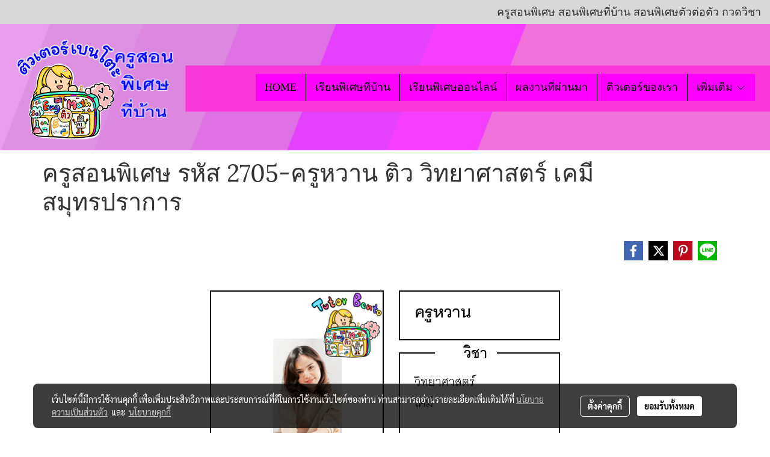

--- FILE ---
content_type: text/html; charset=UTF-8
request_url: https://www.tutorbento.com/content/11144/2705
body_size: 33050
content:
<!doctype html>
<html lang="th-TH">
    <head>
        <meta http-equiv="X-UA-Compatible" content="IE=edge" />
        <meta http-equiv="Content-Type" content="text/html; charset=utf-8" />
        <meta name="description" content="ครูสอนพิเศษ รหัส 2705-ครูหวาน ติว วิทยาศาสตร์ เคมี สมุทรปราการ กวดวิชา สอนพิเศษที่บ้าน ติวเตอร์สอนพิเศษ ติวเตอร์ตัวต่อตัว Tutorbento" />
        <meta name="Keywords" content="ติว วิทยาศาสตร์ สมุทรปราการ,ติว เคมี สมุทรปราการ,สอนพิเศษ วิทยาศาสตร์ สมุทรปราการ,สอนพิเศษ เคมี สมุทรปราการ, ติวเตอร์สมุทรปราการ,วิทยาศาสตร์,เคมี,ติวเตอร์" />
        <meta name="viewport" content="width=device-width, initial-scale=1, shrink-to-fit=no" />
                <meta name="apple-mobile-web-app-capable" content="yes">
        <!-- facebook -->
        <meta property="fb:app_id" content="160631041153580" />
                        <meta property="og:type" content="article" />
       
        <meta property="og:title" content="ครูสอนพิเศษ รหัส 2705-ครูหวาน ติว วิทยาศาสตร์ เคมี สมุทรปราการ" />
        <meta property="og:image" content="https://image.makewebeasy.net/makeweb/m_1200x600/9JBOiaFS4/DefaultData/2705_หวาน.png" />
        <meta property="og:description" content="ครูสอนพิเศษ รหัส 2705-ครูหวาน ติว วิทยาศาสตร์ เคมี สมุทรปราการ กวดวิชา สอนพิเศษที่บ้าน ติวเตอร์สอนพิเศษ ติวเตอร์ตัวต่อตัว Tutorbento" />
        <meta property="og:url" content="https://www.tutorbento.com/content/11144/2705" />
        <meta property="og:site_name" content="tutorbento.com" />
        <!-- twitter -->
        <meta name="twitter:card" content="summary_large_image">
        <meta name="twitter:site" content="tutorbento.com">
        <meta name="twitter:title" content="ครูสอนพิเศษ รหัส 2705-ครูหวาน ติว วิทยาศาสตร์ เคมี สมุทรปราการ">
        <meta name="twitter:description" content="ครูสอนพิเศษ รหัส 2705-ครูหวาน ติว วิทยาศาสตร์ เคมี สมุทรปราการ กวดวิชา สอนพิเศษที่บ้าน ติวเตอร์สอนพิเศษ ติวเตอร์ตัวต่อตัว Tutorbento">
        <meta name="twitter:image" content="https://image.makewebeasy.net/makeweb/m_1200x600/9JBOiaFS4/DefaultData/2705_หวาน.png">
        <meta name="twitter:domain" content="https://www.tutorbento.com/content/11144/2705">
        <!-- google -->
        <meta name="google-site-verification" content="MQ-d2UGuCPEuPSuUznm903QS_LshtS6ScM015_XHUEQ" />
<meta name="msvalidate.01" content="4FD30DB70006F7B8DF25AC31B46D5BA2" />        <meta name="generator" content="MakeWebEasy" />
        <!-- Phone number-->
        <meta name="format-detection" content="telephone=no">
                                                <link rel="alternate" href="https://www.tutorbento.com/content/11144/2705" hreflang="x-default" />
                    
        <link rel="canonical" href="https://www.tutorbento.com/content/11144/2705" />
                    <link rel="shortlink" href="https://www.tutorbento.com/content/11144/" />
        
                <link rel="apple-touch-icon" sizes="32x32" href="/customer/include/favicon.ico?v=202508191712" />
        <link rel="shortcut icon" href="/customer/include/favicon.ico?v=202508191712" type="image/x-icon" />
        <link rel="icon" href="/customer/include/favicon.ico?v=202508191712" type="image/x-icon" />

        <!-- CSS Main -->
                <link rel="stylesheet" href="https://fonts.googleapis.com/css?family=Open+Sans:300,400,700|Nunito|Lora|Dancing+Script|Satisfy|Fjalla+One|Oswald|Montserrat|Supermarket|Sanchez|Roboto|Quicksand|Pacifico|Raleway|Kanit|Prompt|Trirong|Taviraj|Itim|Chonburi|Mitr|Athiti|Pridi|Maitree|Pattaya|Sriracha|Sarabun|Chakra+Petch|Mali|Bai+Jamjuree|Krub|K2D|Niramit|Charm|Srisakdi|Thasadith|Kodchasan|KoHo|Charmonman|Poppins|Fahkwang|Noto+Sans+Thai|IBM+Plex+Sans+Thai|Noto+Serif+Thai|Noto+Sans+Thai+Looped|IBM+Plex+Sans+Thai+Looped&subset=thai,latin" />
        <link rel="stylesheet" type="text/css" href="https://cloud.makewebstatic.com/makeweb/prod/css/font.min.css?v=202101271138" />
        <link rel="stylesheet" type="text/css" href="https://cloud.makewebstatic.com/makeweb/prod/css/bootstrap.min.css" />
        <link rel="stylesheet" type="text/css" href="https://cloud.makewebstatic.com/makeweb/prod/css/style_mwe.css?v=202508081425" />
        <link rel="stylesheet" type="text/css" href="https://cloud.makewebstatic.com/makeweb/prod/css/style_mwe2.css?v=202508081425" />
                <!-- CSS Page -->
        <link rel="stylesheet" type="text/css" href="https://cloud.makewebstatic.com/makeweb/prod/css/fullcalendar.min.css?v=0" /><link rel="stylesheet" type="text/css" href="https://cloud.makewebstatic.com/makeweb/prod/css/fullcalendar.print.min.css?v=0" media="print" /><link rel="stylesheet" type="text/css" href="https://cloud.makewebstatic.com/makeweb/prod/css/light/homebox_eventcalendar.min.css?v=0" /><link rel="stylesheet" type="text/css" href="https://cloud.makewebstatic.com/makeweb/prod/css/light/page_calendar.min.css?v=0" /><link rel="stylesheet" type="text/css" href="https://cloud.makewebstatic.com/makeweb/prod/css/light/page_faq.min.css?v=202012190947" /><link rel="stylesheet" type="text/css" href="https://cloud.makewebstatic.com/makeweb/prod/css/owl.carousel.min.css?v=202001111111" /><link rel="stylesheet" type="text/css" href="https://cloud.makewebstatic.com/makeweb/prod/css/owl.theme.default.min.css?v=202001111111" /><link rel="stylesheet" type="text/css" href="https://cloud.makewebstatic.com/makeweb/prod/css/perfect-scrollbar.min.css?v=0" /><link rel="stylesheet" type="text/css" href="https://cloud.makewebstatic.com/makeweb/prod/css/magnific-popup.min.css?v=202012190947" /><link rel="stylesheet" type="text/css" href="https://cloud.makewebstatic.com/makeweb/prod/css/circular-loading.css?v=0" /><link rel="stylesheet" type="text/css" href="https://cloud.makewebstatic.com/makeweb/prod/css/hamburgers.min.css?v=0" />        <!-- CSS Main -->
                <link rel="stylesheet" type="text/css" href="https://cloud.makewebstatic.com/makeweb/prod/css/all.min.css?v=202310021145" />
        <!-- byAir -->
        <!-- <link rel="stylesheet" type="text/css" href="https://cloud.makewebstatic.com/makeweb/prod/css/light/theme-system.min.css?v=202306151430" /> -->
        <link rel="stylesheet" type="text/css" href="https://cloud.makewebstatic.com/makeweb/prod/css/light/theme-system.css?v=20260124172752" />
        <link rel="stylesheet" type="text/css" href="https://cloud.makewebstatic.com/makeweb/prod/css/light/theme-system2.css?v=202306151430" />
        <link rel="stylesheet" type="text/css" href="/customer-css/style_9JBOiaFS4.min.css?v=1767751075" />
        
        <title>ครูสอนพิเศษ รหัส 2705-ครูหวาน ติว วิทยาศาสตร์ เคมี สมุทรปราการ</title>

        <!-- JS Main -->
                <script src="https://cdnjs.cloudflare.com/ajax/libs/jquery/3.6.0/jquery.min.js?v=202508191712" integrity="sha384-vtXRMe3mGCbOeY7l30aIg8H9p3GdeSe4IFlP6G8JMa7o7lXvnz3GFKzPxzJdPfGK" crossorigin="anonymous"></script>
        <script type="text/javascript" src="https://cloud.makewebstatic.com/makeweb/prod/js/imagesloaded.min.js?v=1"></script>
        <script type="text/javascript" src="https://cloud.makewebstatic.com/makeweb/prod/js/vue@2_6_11.js?v=202508191712"></script>
                <script type="text/javascript" src="https://www.instagram.com/embed.js" async="true"></script>
        <!-- JS Page -->
                <!-- Script Embed -->
        <!-- Global site tag (gtag.js) - Google Analytics -->
<script async src="https://www.googletagmanager.com/gtag/js?id=G-LL54TDP3S4"></script>
<script>
  window.dataLayer = window.dataLayer || [];
  function gtag(){dataLayer.push(arguments);}
  gtag('js', new Date());

  gtag('config', 'G-LL54TDP3S4');
</script>
        <style>
            #divMWEAds .mweColor{
                color: #28bee3;
            }

            /* #divMWEAds .webFreeColor{
                color: #ffffff;
                background-color: #28bee3;
            }           */

            .webFreeColor { background-color: #28bee3; border-color: #24BEE2; color: #FFFFFF; border-radius: 20px;width: 148px; height: 36px; line-height: normal;}
            .webFreeColor:hover,
            .webFreeColor.active {
                background-color: #09A1E0; border-color: #1EA7C7; color: #FFFFFF;
}
        </style>
    </head>
    <body>
        <!-- Script Embed -->
        
        <!-- <script>
                    </script> -->
        <style type="text/css">
             /*Disable Text Selection with CSS when Enable copy protect*/
                body{
                    -webkit-touch-callout: none; /* iOS Safari */
                    -webkit-user-select: none;   /* Chrome 6.0+, Safari 3.1+, Edge & Opera 15+ */
                    -moz-user-select: none;      /* Firefox */
                    -ms-user-select: none;       /* IE 10+ and Edge */
                    user-select: none;           /* Non-prefixed version,
                                                currently supported by Chrome and Opera */
                }
                .coupon-label-codetocopy, #promotionCode, input{
                    -webkit-touch-callout: text !important;
                    -webkit-user-select: text !important;
                    -moz-user-select: text !important;
                    -ms-user-select: text !important;
                    user-select: text !important; 
                }
                        .pagination>li>a, .pagination>li>span {
                font-size: 14px;
                color: inherit;
            }
            .dropdown.areacontext.open{
                z-index: 1001 !important;
            }
            .table-responsive table {
                margin-bottom: 20px;
                white-space: nowrap;
            }
            @media only screen and (min-width: 1200px) {
                .table-responsive table {
                    white-space: normal;
                }
            }
            @media only screen and (min-width: 1200px) {
                .section-container > .slimScrollDiv {
                    display: none;
                }
            }
            a[data-mce-href] {
                font-size: inherit;
                font-family: inherit;
                /*color: inherit;*/
            }
            /* areacontext menu */
            .areacontext {
                border: 1px solid rgb(9,10,12);
            }
            .areacontext .btn-primary {
                background: #373e44!important;
                color: #FFF!important;
                border-color: #23292f!important;
                padding: 1px 5px;
                display: block;
            }
            .areacontext > div {
                font-family: Open Sans !important;
                font-size: 12px !important;
            }
            .areacontext ul.dropdown-menu {
                border-radius: 0px !important;
                background: #373E44 !important;
                margin-top: 0px !important;
                border: 1px solid rgb(9,10,12);
                padding: 0px !important;
                min-width: 100px !important;
                transform: translate3d(-1px, 20px, 0px) !important;
            }
            .areacontext ul.dropdown-menu > li > a {
                font-family: "Helvetica Neue",Helvetica,Tahoma !important;
                font-size: 12px !important;
                color: rgb(145, 159, 174) !important;
                padding: 3px 5px !important;
                display: block;
            }
            .areacontext ul.dropdown-menu > li > a:hover {
                background: #262D33 !important;
                color: #FFF !important;
                text-decoration: none;
            }
            /* addition */
            /* facebook like box */
            .fb-like.fb_iframe_widget > span > iframe{
                max-width:none!important
            }
            /* img in table */
            table img {
                max-width:initial!important;
            }
            /* iframe */
            iframe {
                max-width:100%;
            }
            /* pagination */
            .pagination>li>a,.pagination>li>span{
                font-size:14px;color:inherit
            }
            /* table */
            .table-responsive table {
                margin-bottom:20px;
                white-space:nowrap;
            }
            @media only screen and (min-width: 1200px){
                .table-responsive table{
                    white-space:normal
                }
            }
            /* img width and rendering */
            div#section-content img:not(.fill),
            div#section-footer img:not(.fill) {
                overflow:hidden;
                opacity:0;
                -webkit-transition:opacity .3s ease-in-out,-webkit-transform .3s ease-in-out;
                transition:opacity .3s ease-in-out,transform .3s ease-in-out;
                max-width:100%;
            }
            @media (max-width: 768px) {
                body {
                    max-width: 100vw;
                }
            }
            /* force show img */
            .map_outter img {
                opacity: 1 !important;
            }
            /* link in tinymce */
            a[data-mce-href] {
                font-size: inherit;
                font-family: inherit;
            }
            /* top layout */
            nav > #top-area > .container-fluid {
                padding-left: 8px;
                padding-right: 8px;
            }
            nav > #top-area > .row {
                margin: 0;
            }
            nav > #top-area > .row > .col {
                padding: 0;
            }
            .navbar-link {
                display: inline-block;
                padding: 8px;
                border: none;
                margin: 8px 0px;
                vertical-align: middle;
                line-height: 1;
            }
            /*.navbar-fa {
                width: 24px !important;
                height: 24px !important;
            }*/
            .navbar-toggler-icon {
                margin: 0;
                padding: 0;
            }
            .dropdown > .dropdown-toggle > svg {
                transition: all 300ms ease;
                -webkit-transition: all 300ms ease;
                -o-transition: all 300ms ease;
                -ms-transition: all 300ms ease;
            }
            .dropdown.show > .dropdown-toggle > svg {
                transform: rotate(180deg);
                -webkit-transform: rotate(180deg);
                -moz-transform: rotate(180deg);
                -o-transform: rotate(180deg);
            }
            .dropdown-menu > li > .dropdown-toggle > svg {
                transition: all 300ms ease;
                -webkit-transition: all 300ms ease;
                -o-transition: all 300ms ease;
                -ms-transition: all 300ms ease;
            }
            .dropdown-menu > li.show > .dropdown-toggle > svg {
                transform: rotate(90deg);
                -webkit-transform: rotate(90deg);
                -moz-transform: rotate(90deg);
                -o-transform: rotate(90deg);
            }
            /* cart widget */
            nav span.fa-layers.fa-fw > i.navbar-fa + span.fa-layers-counter {
                display: none;
            }
            nav span.fa-layers.fa-fw > svg.navbar-fa + span.fa-layers-counter {
                -webkit-transform: scale(0.75) !important;
                transform: scale(0.75) !important;
                top: -75%;
                right: auto;
                left: 50%;
                -webkit-transform-origin: top center;
                transform-origin: top center;
                display: inline-block;
            }
            /* list style */
            ul {
                margin-bottom: 0 !important;
            }
            li {
                /* list-style: none;*/
            }
            /* hide caret */
            .dropdown-toggle::after{
                display:none!important;
            }
            /* social widget */
            .social-widget {
                display: inline-block;
            }
            .social-widget a {
                font-size: 30px;
                width: 30px;
                height: 30px;
                min-width: 30px;
                min-height: 30px;
            }
            @media (min-width: 401px) {
                .social-widget a {
                    font-size: 36px;
                    width: 36px;
                    height: 36px;
                    min-width: 36px;
                    min-height: 36px;
                }
            }
            .social-widget a svg.fa-twitter {
                margin-right: -1px !important;
            }
            .social-widget a svg.fa-instagram {
                margin-right: 2px !important;
            }
            .social-widget a svg.fa-google-plus-g {
                margin-right: -6px !important;
            }
            .social-widget a svg.fa-youtube {
                margin-right: -3px !important;
            }
            /* vertical align text widget */
            .navbar-text {
                line-height: 150%;
                vertical-align: middle;
                min-height: 50px;
            }
            @media (min-width: 401px) {
                .navbar-text {
                    min-height: 56px;
                }
            }
        </style>

                <!--// ! ------------arrow scroll to top -->
                            <a href="javascript:void(0);" id="toTop" class="back-to-top   " style="display: none; width: 45px !important; height: 45px !important; z-index: 55;">
                <span class="fa-stack" style="font-size: 22px;">
                    <i class="fas fa-circle fa-stack-2x" style="color: #2b2a2a;"></i>
                    <i class="fas fa-arrow-up fa-stack-1x fa-inverse" style="color: #ffffff;"></i>
                </span>
            </a>
               
        <!-- //! facebook messager -->
                <div class="section-container">
            <!-- BoxLoading -->
            <div class="boxLoading" id="boxLoading">
                <div class="loader">
                    <svg class="circular" viewBox="25 25 50 50">
                    <circle class="path" cx="50" cy="50" r="20" fill="none" stroke-width="3" stroke-miterlimit="10"></circle>
                    </svg>
                </div>
            </div>

            <div class="modal fade" tabindex="-1" role="dialog" aria-labelledby="myModalLabel" aria-hidden="true" id="modal_standard"></div>
<div class="modal fade" tabindex="-1" role="dialog" aria-labelledby="myModalLabel" aria-hidden="true" id="modal_popup"></div>
<div class="modal fade" tabindex="-1" role="dialog" aria-labelledby="myModalLabel" aria-hidden="true" id="modal_coupon"></div>

<script type="text/javascript">

    function showModalBS(isClose, path, size) {
        if (size == 'small') {
            var siz = 'sm';
        } else if (size == 'medium') {
            var siz = 'md';
        } else if (size == 'large') {
            var siz = 'lg';
        } else if (size == 'full') {
            var siz = 'full';
        } else if (size == 'cartlogin') {
            var siz = 'modalCartLogin';
        } else if (size === 'addToCartGroupProduct') {
            var siz = 'groupProduct modal-dialog-centered'
        } else if (size === 'addToCart') {
            var siz = 'addToCart modal-dialog-centered'
        } else if (size === 'medium-center') {
            var siz = 'md modal-dialog-centered'
        } else {
            var siz = 'md';
        }

        if (isClose == 1) {
            var backdrop = true;
        } else if (isClose == 0) {
            var backdrop = 'static';
        } else {
            var backdrop = true;
        }
        jQuery('#modal_standard').html('<div class="modal-dialog modal-' + siz + '"><div class="modal-content"><div class="modal-loading text-center"><i class="fas fa-circle-notch fa-spin fa-3x"></i></div></div></div>');
        jQuery('#modal_standard').modal({
            backdrop: backdrop,
            // remote: path,
            show: true,
            keyboard: true
        });
        jQuery('#modal_standard').find('.modal-content').load(path, function (responseText, textStatus, XMLHttpRequest) {
        });
    }

    function showModalPopup(isClose, path) {
        if (isClose == 1) {
            var backdrop = true;
        } else if (isClose == 0) {
            var backdrop = 'static';
        } else {
            var backdrop = true;
        }
        jQuery('#modal_popup').html('<div class="modal-dialog modal-lg"><div class="modal-content"><div class="modal-loading text-center"><i class="fas fa-circle-notch fa-spin fa-3x"></i></div></div></div>');
        jQuery('#modal_popup').modal({
            backdrop: backdrop,
            // remote: path,
            show: true,
            keyboard: true
        });
        jQuery('#modal_popup').find('.modal-content').load(path, function (responseText, textStatus, XMLHttpRequest) {
        });
    }

    function showModalCouponBS(path) {
        jQuery('#modal_coupon').html('<div class="modal-dialog modal-coupon modal-dialog-centered"><div class="modal-content"><div class="modal-loading text-center"><i class="fas fa-circle-notch fa-spin fa-3x"></i></div></div></div>');
        jQuery('#modal_coupon').modal({
            backdrop: true,
            // remote: path,
            show: true,
            keyboard: true
        });
        jQuery('#modal_coupon').find('.modal-content').load(path, function (responseText, textStatus, XMLHttpRequest) {
        });
    }

</script>                        <div class="disabled-filter"></div>
            <div class="section-body ">
                <div id="section-header" class="sps sps--abv">
                    
<style type="text/css">
    @media  only screen and (min-width: 1025px){
        .headerMobile {
            display: none !important;
        }
        .navbar-toggler {
            display: none !important;
        }
        .navbar-expand-xl .navbar-collapse {
            display: flex !important;
            flex-basis: auto;
        }
        .navbar-expand-xl .navbar-nav {
            flex-direction: row;
        }
        .navbar-expand-xl .navbar-nav .nav-link {
            padding-right: 0.5rem;
            padding-left: 0.5rem;
        }
        /* sticky */
        .headerDesktop nav #top-sticky {
            transition: transform 450ms;
            -webkit-transition: transform 450ms;
            -moz-transition: transform 450ms;
            -o-transition: transform 450ms;
        }
        .sps--abv .headerDesktop nav #top-sticky {
            position: relative;
            transform: translate3d(0, 0, 0);
            -webkit-transform: translate3d(0, 0, 0);
            -moz-transform: translate3d(0, 0, 0);
            -ms-transform: translate3d(0, 0, 0);
        }
        .sps--abv .headerDesktop nav #top-mb {
            margin-bottom: 0;
        }
                .sps--abv .headerDesktop nav #top-sticky #cart{
            display: none !important;
        }
                .sps--blw .headerDesktop nav #top-sticky {
            position: fixed;
            top: -56px;
            left: 0;
            right: 0;
            z-index: 1000;
            box-shadow: 0 2px 5px 0 rgba(0,0,0,0.16), 0 2px 10px 0 rgba(0,0,0,0.12);
            -webkit-box-shadow: 0 2px 5px 0 rgba(0,0,0,0.16), 0 2px 10px 0 rgba(0,0,0,0.12);
            -moz-box-shadow: 0 2px 5px 0 rgba(0,0,0,0.16),0 2px 10px 0 rgba(0,0,0,0.12);
            transform: translate3d(0, 56px, 0);
            -webkit-transform: translate3d(0, 56px, 0);
            -moz-transform: translate3d(0, 56px, 0);
            -ms-transform: translate3d(0, 56px, 0);
        }
        .sps--blw .headerDesktop nav #top-mb {
            padding-bottom: 56px;
                    }
        
        .sps--blw .headerDesktop nav #top-sticky #cart{
            display: inline-flex !important
        }

    }
    @media (max-width: 1024px){
        .headerDesktop {
            display: none !important;
        }
        /* sticky */
        .sps--abv .headerMobile nav #top-sticky {
                            position: static;
                    }
        .sps--abv .headerMobile nav #top-mb {
            margin-bottom: 0;
        }
        .sps--blw .headerMobile nav #top-sticky {
            position: fixed;
            top: 0;
            left: 0;
            right: 0;
            z-index: 1000;
            box-shadow: 0 2px 5px 0 rgba(0,0,0,0.16), 0 2px 10px 0 rgba(0,0,0,0.12);
            -webkit-box-shadow: 0 2px 5px 0 rgba(0,0,0,0.16), 0 2px 10px 0 rgba(0,0,0,0.12);
            -moz-box-shadow: 0 2px 5px 0 rgba(0,0,0,0.16),0 2px 10px 0 rgba(0,0,0,0.12);
        }
        .sps--blw .headerMobile nav #top-mb {
            margin-bottom: 56px;
        }
                    .icoMember ,#iconsMember{
                display: none;
            }
                ul.navbar-topmenu.navbar-nav .arrowCollapse{
            transition: transform .3s ease 0s;
        }
         ul.navbar-topmenu.navbar-nav .arrowCollapse > svg{
            transition: transform .3s ease 0s;
        }
    }
    .sb {
        visibility: visible;
        /*position: absolute;
        top: 0;
        left: 0;
        right: 0;
        bottom: 0;

        opacity: 1;
        z-index: 999;
        padding: 0 16px;
        /*margin: 0 16px;*/
    }
    .sb > input {
        /*width: calc(100% - 39px);
        border-top: 0;
        border-left: 0;
        border-right: 0;
        border-bottom: 2px solid #FFF;
        background: #333 !important;
        padding: 6px;
        color: #FFF;
        vertical-align: middle;*/
    }
    .sb > input::placeholder {
        color: #333;
    }
    .sb > input:focus {
        outline: none;
    }
    .aCloseSearchIcon {
        height: 36px;
        padding: 6px 12px;
    }
    #top-sticky > div {
        position: relative;
    }
    div.headerMobile{
        position: relative;
        z-index: 56;
    }
        #divMWEAds {
        bottom: unset;
        width: 100vw !important;
        background: #fff;
        color: #000;
    }
    #divMWEAds:hover {
        background: #fff;
    }
    #topZone {
        padding-top: 0px;
    }
    .marginBot {
        margin-bottom: 0px;
    }

    .headerMobile #divMWEAds {
        font-family: 'DB Heavent' !important; 
        font-size:21px;
        z-index:999999;
    }
    .headerMobile #divMWEAds a {
        font-size: 20px; 
        font-family: 'DB Heavent' !important;
        font-weight: bold;
    }
    @media only screen and (max-width: 400px) {
        .headerMobile #divMWEAds {
            font-size:16px;
        }
        #divMWEAds img {
            max-height: 25px;
            max-width: 25px;
        }
        .headerMobile #divMWEAds a {
            font-size: 16px;
        }
    }
</style>
<div class="headerDesktop">
            <style type="text/css">
    @media (min-width: 1025px) {
        .navbar-brand {
            font-size: 24px !important;
            border: none !important;
            padding: 0;
            margin: auto;
        }
        .navbar-text{
            min-height: 24px;
        }
        .text-truncate{
            width: 100%;
        }
        .text-truncate p{
            margin-bottom: 0;
            line-height: 24px;
        }
        #logotop{
            margin: 5px 0;
            min-height: 50px;
        }
        #menutop{
            margin: 10px 10px 10px 0  !important;
        }
        .topwidget-menu{
            margin: 0 !important;
        }
        .cart-nav{
            margin-top: 0 !important;
        }
                    .sps--blw #top-sticky #logotop{
                display: none !important;
            }
                .sps--blw #top-sticky #logotop .img-logo {
            width: auto;
            max-height: 50px;
        }
        #top-sticky #cart2{
            display: none !important;
        }
        .sps--blw #top-sticky #cart2{
            display: inline-flex !important;
        }
    }
</style>
<nav id="topZone" class="navbar-expand-xl">
            <div id="top-bar">
            <div id="top-mb">
                <div class="container-fluid">
                    <div class="row align-items-center justify-content-end">
                        
                                                    <div class="col-lg-auto">
                                                                    <div id="toptext" class="hoverOverlay d-inline-flex align-middle my-1">
                                        <div class="navbar-text text-truncate text-right py-1">
                                            <p>ครูสอนพิเศษ สอนพิเศษที่บ้าน สอนพิเศษตัวต่อตัว กวดวิชา <br><span style="font-size: 14px;" data-mce-style="font-size: 14px;"></span></p>                                        </div>
                                    </div>
                                                                                                                                                                                                                            </div>
                                            </div>
                </div>
            </div>
        </div>
    
            <div id="top-area">
            <div id="top-sticky">
                <div class="container-fluid">
                                        <div class="row no-gutters ">
                                                    <div class="col col-lg d-lg-inline-flex">
                                <div id="logotop" class="hoverOverlay d-inline-flex align-middle">
                                    <span class="navbar-brand">
                                        <a href="/" style="text-decoration: none;">
                                                <style> 
        @media (min-width: 1025px){ 
            .img-logo { 
                                                                                    } 
        } 
    </style>
    <img src="https://image.makewebeasy.net/makeweb/m_1920x0/9JBOiaFS4/DefaultData/logo_new_1_4.png?v=202405291424" alt="ติวเตอร์เบนโตะ หาครูไปสอนที่บ้าน" title="ติวเตอร์เบนโตะ หาครูไปสอนที่บ้าน" class="d-inline-block img-logo"/>
                                        </a>
                                    </span>
                                </div>
                            </div>
                                                                            <div class="col-12 col-lg-auto d-lg-inline-flex align-items-center">
                                                                    <div id="menutop" class="hoverOverlay d-inline-flex">
                                        <div class="collapse navbar-collapse">
                                            <style type="text/css">
    .topwidget-menu .navbar-nav .dropdown-menu {
        padding: 0;
        margin: 0;
    }
    .topwidget-menu .navbar-nav .dropdown-menu.hidden {
        visibility: hidden;
    }
    /*PC hack to hover*/
    @media (min-width: 1025px) {
        ul.navbar-topmenu.navbar-nav > li.nav-item:hover > .dropdown-menu{
            display:block !important;
        }
        ul.navbar-topmenu.navbar-nav > li.nav-item > ul.dropdown-menu li:hover > .dropdown-menu{
            display:block !important;
        }
        ul.navbar-topmenu.navbar-nav ul{
            box-shadow: 0 6px 12px rgba(0,0,0,0.175);
        }
        .topwidget-menu {
            margin: 10px;
        }
        ul.dropdown-menu.dropdown-menu-right{
            left: unset;
            right:0;
        }
        .dropdownfix-menu-right {
            right:100% !important;
            left:auto !important;
        }
        .public-topmenu .dropdown-menu-right .fa-chevron-right {
            transform: rotate(180deg);
            left: 0;
            position: absolute;
            top: 12px;
        }
        .public-topmenu .dropdown-menu-right .fa-chevron-down{
            transform: rotate(90deg);
            left: 0;
            position: absolute;
            top: 12px;
        }
        .more.hidden{
            display:none;
        }
        .public-topmenu .dropdown-menu:not(.dropdown-menu-right) .fa-chevron-down{
            transform: rotate(-90deg);
        }
        ul.navbar-topmenu.navbar-nav > li.nav-item ul{
            position: absolute;
        }
        .public-topmenu .topmenuLg{
            border-right:none !important;
        }
    }
    /* tablet*/
    @media only screen and (min-width: 768px) and (max-width: 1112px) {
        ul.navbar-topmenu.navbar-nav ul{
            box-shadow: 0 6px 12px rgba(0,0,0,0.175);
        }
    }
    /*mobile tablet*/
    @media  only screen and (max-width: 1024px) {
        
        ul.navbar-topmenu .abl1 .arrowCollapse,
        ul.navbar-topmenu .abl2 .arrowCollapse{
            position: absolute;
            right: 20px !important;
            top: 25%;
            text-align: center;
            height: 16px;
        }
        ul.navbar-topmenu.navbar-nav a{
            text-align: left !important;
            white-space: normal;
        }
        ul.navbar-topmenu.navbar-nav .fa-chevron-down{
                        transition: all .3s ease 0s;
            -ms-transition: all .3s ease 0s;
            -webkit-transition: all .3s ease 0s;
            -moz-transition: all .3s ease 0s;
        }
        ul.navbar-topmenu.navbar-nav .fa-chevron-right{
                         transform: rotate(90deg);
            transition: all .3s ease 0s;
            -ms-transition: all .3s ease 0s;
            -webkit-transition: all .3s ease 0s;
            -moz-transition: all .3s ease 0s;
           /* width: 15px;
            height: 15px; */
        }
        
        ul.navbar-topmenu.navbar-nav span.arrowCollapse > .fa-chevron-right{
            right: 12px;
            top: 27%;
        }

        ul.navbar-topmenu.navbar-nav a{
            word-wrap: break-word;
        }
        ul.navbar-topmenu.navbar-nav .more{
            display:none !important;
        }
        .public-topmenu .dropdown.show > a > .arrowCollapse{
            transform: rotate(180deg);
            -ms-transform: rotate(180deg);
            -webkit-transform: rotate(180deg);
            -moz-transform: rotate(180deg);
        }
        .public-topmenu ul.dropdown-menu.show > li.show:not(.dropdown) > a > svg.fa-chevron-right{
            transform: rotate(270deg);
            -ms-transform: rotate(270deg);
            -webkit-transform: rotate(270deg);
            -moz-transform: rotate(270deg);
        }
        .public-topmenu li.show:not(.dropdown) > a > .arrowCollapse > svg{
            transform: rotate(270deg);
            -ms-transform: rotate(270deg);
            -webkit-transform: rotate(270deg);
            -moz-transform: rotate(270deg);
        }
        ul.navbar-topmenu.navbar-nav > li > ul > li > a {
            padding-left: 30px !important;
        }
        ul.navbar-topmenu.navbar-nav ul ul a {
            padding-left: 45px !important;
        }
    }
</style>
<div class="topwidget-menu">
    <ul class="navbar-nav navbar-topmenu public-topmenu">
                                    <li class="nav-item ">
                    <a class="nav-link abl1"  data-onhome="home" href="/" target="_self">
                        HOME                    </a>
                </li>
                                                <li class="nav-item ">
                    <a class="nav-link abl1"   href="/tutor2home" target="_self">
                        เรียนพิเศษที่บ้าน                    </a>
                </li>
                                                <li class="nav-item ">
                    <a class="nav-link abl1"   href="/tutor-online" target="_self">
                        เรียนพิเศษออนไลน์                    </a>
                </li>
                                                <li class="nav-item ">
                    <a class="nav-link abl1"   href="/review" target="_self">
                        ผลงานที่ผ่านมา                    </a>
                </li>
                                                <li class="nav-item ">
                    <a class="nav-link abl1"   href="https://www.tutorbento.com/categorycontent/2124/%E0%B8%95%E0%B8%B4%E0%B8%A7%E0%B9%80%E0%B8%95%E0%B8%AD%E0%B8%A3%E0%B9%8C" target="_self">
                        ติวเตอร์ของเรา                    </a>
                </li>
                                                <li class="nav-item ">
                    <a class="nav-link abl1"   href="/tutor-registor" target="_self">
                        สมัครเป็นติวเตอร์                    </a>
                </li>
                                                <li class="nav-item dropdown ">
                    <a class="nav-link abl1"   href="javascript:void(0);" target="_self" style="position: relative;">
                        รวมข้อสอบ                                                    <span class="arrowCollapse">
                                <i class="fal fa-chevron-down"></i>
                            </span>
                                            </a>
                    <ul class="dropdown-menu">
                                                                                    <li>
                                    <a class="nav-link dropdown-item abl2"    href="javascript:void(0);" target="_self" style="position: relative;">
                                        แนวข้อสอบข้อ ม1                                                                                    <span class="arrowCollapse">
                                                <i class="fal fa-chevron-right fa-xs fa-fw"></i>
                                            </span>
                                                                            </a>
                                    <ul class="dropdown-menu">
                                                                                                                                    <li>
                                                    <a class="nav-link dropdown-item abl2"    href="javascript:void(0);" target="_self" style="position: relative;">
                                                        ข้อสอบคณิตศาสตร์เข้า ม1                                                                                                                    <span class="arrowCollapse">
                                                                <i class="fal fa-chevron-right fa-xs fa-fw"></i>
                                                            </span>
                                                                                                            </a>
                                                    <ul class="dropdown-menu">
                                                                                                                    <li>
                                                                <a class="nav-link dropdown-item abl2"    href="/test-m1-math" target="_self">
                                                                    ข้อสอบคณิตศาสตร์เข้า ม1 ชุด1                                                                </a>
                                                            </li>
                                                                                                                    <li>
                                                                <a class="nav-link dropdown-item abl2"    href="/test-m1-math-2" target="_self">
                                                                    ข้อสอบคณิตศาสตร์เข้า ม1 ชุด2                                                                </a>
                                                            </li>
                                                                                                            </ul>
                                                </li>
                                                                                                                        </ul>
                                </li>
                                                                                                                <li>
                                    <a class="nav-link dropdown-item abl2"    href="javascript:void(0);" target="_self" style="position: relative;">
                                        ข้อสอบ สวช                                                                                     <span class="arrowCollapse">
                                                <i class="fal fa-chevron-right fa-xs fa-fw"></i>
                                            </span>
                                                                            </a>
                                    <ul class="dropdown-menu">
                                                                                                                                    <li>
                                                    <a class="nav-link dropdown-item abl2"    href="/swch-test-pt" target="_self">
                                                        ข้อสอบ สวช ประถมต้น                                                    </a>
                                                </li>
                                                                                                                                                                                <li>
                                                    <a class="nav-link dropdown-item abl2"    href="/swch-test-pp" target="_self">
                                                        ข้อสอบ สวช ประถมปลาย                                                    </a>
                                                </li>
                                                                                                                                                                                <li>
                                                    <a class="nav-link dropdown-item abl2"    href="/swch-test-mt" target="_self">
                                                        ข้อสอบ สวช มัธยมต้น                                                    </a>
                                                </li>
                                                                                                                                                                                <li>
                                                    <a class="nav-link dropdown-item abl2"    href="/swch-test-mp" target="_self">
                                                        ข้อสอบ สวช มัธยมปลาย                                                    </a>
                                                </li>
                                                                                                                        </ul>
                                </li>
                                                                                                                <li>
                                    <a class="nav-link dropdown-item abl2"   href="/test-onet-p6" target="_self">
                                        ข้อสอบ O-NET ป6                                    </a>
                                </li>
                                                                                                                <li>
                                    <a class="nav-link dropdown-item abl2"   href="/test-onet-m3" target="_self">
                                        ข้อสอบ O-NET ม3                                    </a>
                                </li>
                                                                                                                <li>
                                    <a class="nav-link dropdown-item abl2"   href="/test-onet-m6" target="_self">
                                        ข้อสอบ O-NET ม6                                    </a>
                                </li>
                                                                                                                <li>
                                    <a class="nav-link dropdown-item abl2"   href="/test-9-exam" target="_self">
                                        ข้อสอบ วิชาสามัญ A-Level                                    </a>
                                </li>
                                                                                                                <li>
                                    <a class="nav-link dropdown-item abl2"   href="/sown" target="_self">
                                        ข้อสอบ สอวน ค่าย1                                    </a>
                                </li>
                                                                                                                <li>
                                    <a class="nav-link dropdown-item abl2"   href="/test-pat" target="_self">
                                        ข้อสอบ PAT                                    </a>
                                </li>
                                                                                                                <li>
                                    <a class="nav-link dropdown-item abl2"    href="javascript:void(0);" target="_self" style="position: relative;">
                                        ข้อสอบคณิตศาสตร์ สสวท                                                                                    <span class="arrowCollapse">
                                                <i class="fal fa-chevron-right fa-xs fa-fw"></i>
                                            </span>
                                                                            </a>
                                    <ul class="dropdown-menu">
                                                                                                                                    <li>
                                                    <a class="nav-link dropdown-item abl2"    href="/math-p3-ipst" target="_self">
                                                        ข้อสอบคณิตศาสตร์ สสวท ป3 พร้อมเฉลย                                                    </a>
                                                </li>
                                                                                                                                                                                <li>
                                                    <a class="nav-link dropdown-item abl2"    href="/math-p6-ipst" target="_self">
                                                        ข้อสอบคณิตศาสตร์ สสวท ป6 พร้อมเฉลย                                                    </a>
                                                </li>
                                                                                                                        </ul>
                                </li>
                                                                                                                <li>
                                    <a class="nav-link dropdown-item abl2"    href="javascript:void(0);" target="_self" style="position: relative;">
                                        ข้อสอบวิทยาศาสตร์ สสวท                                                                                    <span class="arrowCollapse">
                                                <i class="fal fa-chevron-right fa-xs fa-fw"></i>
                                            </span>
                                                                            </a>
                                    <ul class="dropdown-menu">
                                                                                                                                    <li>
                                                    <a class="nav-link dropdown-item abl2"    href="/test-ipst-sci-p3" target="_self">
                                                        ข้อสอบวิทยาศาสตร์ สสวท ป3 พร้อมเฉลย                                                    </a>
                                                </li>
                                                                                                                                                                                <li>
                                                    <a class="nav-link dropdown-item abl2"    href="/test-ipst-sci-p6" target="_self">
                                                        ข้อสอบวิทยาศาสตร์ สสวท ป6 พร้อมเฉลย                                                    </a>
                                                </li>
                                                                                                                        </ul>
                                </li>
                                                                        </ul>
                </li>
                                                <li class="nav-item ">
                    <a class="nav-link abl1"   href="/categorycontent/2119/แนวข้อสอบ" target="_self">
                        ข่าวการศึกษา                    </a>
                </li>
                                                <li class="nav-item ">
                    <a class="nav-link abl1"   href="/learnfree" target="_self">
                        คอร์สเรียนฟรี                    </a>
                </li>
                                                <li class="nav-item dropdown topmenuLg">
                    <a class="nav-link abl1"   href="javascript:void(0);" target="_self" style="position: relative;">
                        ติวเข้าโรงเรียนประจำจังหวัด                                                    <span class="arrowCollapse">
                                <i class="fal fa-chevron-down"></i>
                            </span>
                                            </a>
                    <ul class="dropdown-menu">
                                                                                    <li>
                                    <a class="nav-link dropdown-item abl2"   href="/bangkok" target="_self">
                                        สอนพิเศษกรุงเทพ                                    </a>
                                </li>
                                                                                                                <li>
                                    <a class="nav-link dropdown-item abl2"   href="/krabi" target="_self">
                                        สอนพิเศษกระบี่                                    </a>
                                </li>
                                                                                                                <li>
                                    <a class="nav-link dropdown-item abl2"   href="/kanchanaburi" target="_self">
                                        สอนพิเศษกาญจนบุรี                                    </a>
                                </li>
                                                                                                                <li>
                                    <a class="nav-link dropdown-item abl2"   href="/kalasin" target="_self">
                                        สอนพิเศษกาฬสินธุ์                                    </a>
                                </li>
                                                                                                                <li>
                                    <a class="nav-link dropdown-item abl2"   href="/kamphaengphet" target="_self">
                                        สอนพิเศษกำแพงเพชร                                    </a>
                                </li>
                                                                                                                <li>
                                    <a class="nav-link dropdown-item abl2"   href="/khonkaen" target="_self">
                                        สอนพิเศษขอนแก่น                                    </a>
                                </li>
                                                                                                                <li>
                                    <a class="nav-link dropdown-item abl2"   href="/chanthaburi" target="_self">
                                        สอนพิเศษจันทบุรี                                    </a>
                                </li>
                                                                                                                <li>
                                    <a class="nav-link dropdown-item abl2"   href="/chachoengsao" target="_self">
                                        สอนพิเศษฉะเชิงเทรา                                      </a>
                                </li>
                                                                                                                <li>
                                    <a class="nav-link dropdown-item abl2"   href="/chonburi" target="_self">
                                        สอนพิเศษชลบุรี                                      </a>
                                </li>
                                                                                                                <li>
                                    <a class="nav-link dropdown-item abl2"   href="/chainat" target="_self">
                                        สอนพิเศษชัยนาท                                    </a>
                                </li>
                                                                                                                <li>
                                    <a class="nav-link dropdown-item abl2"   href="/chaiyaphum" target="_self">
                                        สอนพิเศษชัยภูมิ                                      </a>
                                </li>
                                                                                                                <li>
                                    <a class="nav-link dropdown-item abl2"   href="/chomphon" target="_self">
                                        สอนพิเศษชุมพร                                      </a>
                                </li>
                                                                                                                <li>
                                    <a class="nav-link dropdown-item abl2"   href="/chiangrai" target="_self">
                                        สอนพิเศษเชียงราย                                      </a>
                                </li>
                                                                                                                <li>
                                    <a class="nav-link dropdown-item abl2"   href="/chiangmai" target="_self">
                                        สอนพิเศษเชียงใหม่                                      </a>
                                </li>
                                                                                                                <li>
                                    <a class="nav-link dropdown-item abl2"   href="/trang" target="_self">
                                        สอนพิเศษตรัง                                      </a>
                                </li>
                                                                                                                <li>
                                    <a class="nav-link dropdown-item abl2"   href="/trad" target="_self">
                                        สอนพิเศษตราด                                      </a>
                                </li>
                                                                                                                <li>
                                    <a class="nav-link dropdown-item abl2"   href="/tak" target="_self">
                                        สอนพิเศษตาก                                      </a>
                                </li>
                                                                                                                <li>
                                    <a class="nav-link dropdown-item abl2"   href="/nakhonnayok" target="_self">
                                        สอนพิเศษนครนายก                                      </a>
                                </li>
                                                                                                                <li>
                                    <a class="nav-link dropdown-item abl2"   href="/nakhonpathom" target="_self">
                                        สอนพิเศษนครปฐม                                      </a>
                                </li>
                                                                                                                <li>
                                    <a class="nav-link dropdown-item abl2"   href="/nakhonphanom" target="_self">
                                        สอนพิเศษนครพนม                                      </a>
                                </li>
                                                                                                                <li>
                                    <a class="nav-link dropdown-item abl2"   href="/nakhonratchasima" target="_self">
                                        สอนพิเศษนครราชสีมา                                      </a>
                                </li>
                                                                                                                <li>
                                    <a class="nav-link dropdown-item abl2"   href="/nakhonsithammarat" target="_self">
                                        สอนพิเศษนครศรีธรรมราช                                      </a>
                                </li>
                                                                                                                <li>
                                    <a class="nav-link dropdown-item abl2"   href="/nakhonsawan" target="_self">
                                        สอนพิเศษนครสวรรค์                                      </a>
                                </li>
                                                                                                                <li>
                                    <a class="nav-link dropdown-item abl2"   href="/nonthaburi" target="_self">
                                        สอนพิเศษนนทบุรี                                      </a>
                                </li>
                                                                                                                <li>
                                    <a class="nav-link dropdown-item abl2"   href="/narathiwat" target="_self">
                                        สอนพิเศษนราธิวาส                                      </a>
                                </li>
                                                                                                                <li>
                                    <a class="nav-link dropdown-item abl2"   href="/nan" target="_self">
                                        สอนพิเศษน่าน                                      </a>
                                </li>
                                                                                                                <li>
                                    <a class="nav-link dropdown-item abl2"   href="/buengkan" target="_self">
                                        สอนพิเศษบึงกาฬ                                      </a>
                                </li>
                                                                                                                <li>
                                    <a class="nav-link dropdown-item abl2"   href="/buriram" target="_self">
                                        สอนพิเศษบุรีรัมย์                                      </a>
                                </li>
                                                                                                                <li>
                                    <a class="nav-link dropdown-item abl2"   href="/pathumthani" target="_self">
                                        สอนพิเศษปทุมธานี                                      </a>
                                </li>
                                                                                                                <li>
                                    <a class="nav-link dropdown-item abl2"   href="/prachuapkhirikhan" target="_self">
                                        สอนพิเศษประจวบคีรีขันธ์                                      </a>
                                </li>
                                                                                                                <li>
                                    <a class="nav-link dropdown-item abl2"   href="/prachinburi" target="_self">
                                        สอนพิเศษปราจีนบุรี                                      </a>
                                </li>
                                                                                                                <li>
                                    <a class="nav-link dropdown-item abl2"   href="/pattani" target="_self">
                                        สอนพิเศษปัตตานี                                      </a>
                                </li>
                                                                                                                <li>
                                    <a class="nav-link dropdown-item abl2"   href="/ayutthaya" target="_self">
                                        สอนพิเศษอยุธยา                                      </a>
                                </li>
                                                                                                                <li>
                                    <a class="nav-link dropdown-item abl2"   href="/phayao" target="_self">
                                        สอนพิเศษพะเยา                                      </a>
                                </li>
                                                                                                                <li>
                                    <a class="nav-link dropdown-item abl2"   href="/phangnga" target="_self">
                                        สอนพิเศษพังงา                                      </a>
                                </li>
                                                                                                                <li>
                                    <a class="nav-link dropdown-item abl2"   href="/phatthalung" target="_self">
                                        สอนพิเศษพัทลุง                                      </a>
                                </li>
                                                                                                                <li>
                                    <a class="nav-link dropdown-item abl2"   href="/phichit" target="_self">
                                        สอนพิเศษพิจิตร                                      </a>
                                </li>
                                                                                                                <li>
                                    <a class="nav-link dropdown-item abl2"   href="/phitsanulok" target="_self">
                                        สอนพิเศษพิษณุโลก                                      </a>
                                </li>
                                                                                                                <li>
                                    <a class="nav-link dropdown-item abl2"   href="/phetchaburi" target="_self">
                                        สอนพิเศษเพชรบุรี                                      </a>
                                </li>
                                                                                                                <li>
                                    <a class="nav-link dropdown-item abl2"   href="/phetchabun" target="_self">
                                        สอนพิเศษเพชรบูรณ์                                      </a>
                                </li>
                                                                                                                <li>
                                    <a class="nav-link dropdown-item abl2"   href="/phrae" target="_self">
                                        สอนพิเศษแพร่                                      </a>
                                </li>
                                                                                                                <li>
                                    <a class="nav-link dropdown-item abl2"   href="/phuket" target="_self">
                                        สอนพิเศษภูเก็ต                                      </a>
                                </li>
                                                                                                                <li>
                                    <a class="nav-link dropdown-item abl2"   href="/mahasarakham" target="_self">
                                        สอนพิเศษมหาสารคาม                                      </a>
                                </li>
                                                                                                                <li>
                                    <a class="nav-link dropdown-item abl2"   href="/mukdahan" target="_self">
                                        สอนพิเศษมุกดาหาร                                      </a>
                                </li>
                                                                                                                <li>
                                    <a class="nav-link dropdown-item abl2"   href="/maehongson" target="_self">
                                        สอนพิเศษแม่ฮ่องสอน                                      </a>
                                </li>
                                                                                                                <li>
                                    <a class="nav-link dropdown-item abl2"   href="/yasothon" target="_self">
                                        สอนพิเศษยโสธร                                      </a>
                                </li>
                                                                                                                <li>
                                    <a class="nav-link dropdown-item abl2"   href="/yala" target="_self">
                                        สอนพิเศษยะลา                                      </a>
                                </li>
                                                                                                                <li>
                                    <a class="nav-link dropdown-item abl2"   href="/roiet" target="_self">
                                        สอนพิเศษร้อยเอ็ด                                      </a>
                                </li>
                                                                                                                <li>
                                    <a class="nav-link dropdown-item abl2"   href="/ranong" target="_self">
                                        สอนพิเศษระนอง                                      </a>
                                </li>
                                                                                                                <li>
                                    <a class="nav-link dropdown-item abl2"   href="/rayong" target="_self">
                                        สอนพิเศษระยอง                                    </a>
                                </li>
                                                                                                                <li>
                                    <a class="nav-link dropdown-item abl2"   href="/ratchaburi" target="_self">
                                        สอนพิเศษราชบุรี                                      </a>
                                </li>
                                                                                                                <li>
                                    <a class="nav-link dropdown-item abl2"   href="/lopburi" target="_self">
                                        สอนพิเศษลพบุรี                                      </a>
                                </li>
                                                                                                                <li>
                                    <a class="nav-link dropdown-item abl2"   href="/lampang" target="_self">
                                        สอนพิเศษลำปาง                                      </a>
                                </li>
                                                                                                                <li>
                                    <a class="nav-link dropdown-item abl2"   href="/lumphun" target="_self">
                                        สอนพิเศษลำพูน                                      </a>
                                </li>
                                                                                                                <li>
                                    <a class="nav-link dropdown-item abl2"   href="/loei" target="_self">
                                        สอนพิเศษเลย                                      </a>
                                </li>
                                                                                                                <li>
                                    <a class="nav-link dropdown-item abl2"   href="/sisaket" target="_self">
                                        สอนพิเศษศรีสะเกษ                                      </a>
                                </li>
                                                                                                                <li>
                                    <a class="nav-link dropdown-item abl2"   href="/sakonnakhon" target="_self">
                                        สอนพิเศษสกลนคร                                      </a>
                                </li>
                                                                                                                <li>
                                    <a class="nav-link dropdown-item abl2"   href="/songkhla" target="_self">
                                        สอนพิเศษสงขลา                                      </a>
                                </li>
                                                                                                                <li>
                                    <a class="nav-link dropdown-item abl2"   href="/satun" target="_self">
                                        สอนพิเศษสตูล                                      </a>
                                </li>
                                                                                                                <li>
                                    <a class="nav-link dropdown-item abl2"   href="/samutprakan" target="_self">
                                        สอนพิเศษสมุทรปราการ                                      </a>
                                </li>
                                                                                                                <li>
                                    <a class="nav-link dropdown-item abl2"   href="/samutsongkhram" target="_self">
                                        สอนพิเศษสมุทรสงคราม                                      </a>
                                </li>
                                                                                                                <li>
                                    <a class="nav-link dropdown-item abl2"   href="/samutsakhon" target="_self">
                                        สอนพิเศษสมุทรสาคร                                      </a>
                                </li>
                                                                                                                <li>
                                    <a class="nav-link dropdown-item abl2"   href="/sakaeo" target="_self">
                                        สอนพิเศษสระแก้ว                                      </a>
                                </li>
                                                                                                                <li>
                                    <a class="nav-link dropdown-item abl2"   href="/saraburi" target="_self">
                                        สอนพิเศษสระบุรี                                      </a>
                                </li>
                                                                                                                <li>
                                    <a class="nav-link dropdown-item abl2"   href="/singburi" target="_self">
                                        สอนพิเศษสิงห์บุรี                                      </a>
                                </li>
                                                                                                                <li>
                                    <a class="nav-link dropdown-item abl2"   href="/sukhothai" target="_self">
                                        สอนพิเศษสุโขทัย                                      </a>
                                </li>
                                                                                                                <li>
                                    <a class="nav-link dropdown-item abl2"   href="/supanburi" target="_self">
                                        สอนพิเศษสุพรรณบุรี                                      </a>
                                </li>
                                                                                                                <li>
                                    <a class="nav-link dropdown-item abl2"   href="/suratthani" target="_self">
                                        สอนพิเศษสุราษฎร์ธานี                                      </a>
                                </li>
                                                                                                                <li>
                                    <a class="nav-link dropdown-item abl2"   href="/surin" target="_self">
                                        สอนพิเศษสุรินทร์                                      </a>
                                </li>
                                                                                                                <li>
                                    <a class="nav-link dropdown-item abl2"   href="/nongkhai" target="_self">
                                        สอนพิเศษหนองคาย                                      </a>
                                </li>
                                                                                                                <li>
                                    <a class="nav-link dropdown-item abl2"   href="/nongbualamphu" target="_self">
                                        สอนพิเศษหนองบัวลำภู                                      </a>
                                </li>
                                                                                                                <li>
                                    <a class="nav-link dropdown-item abl2"   href="/angthon" target="_self">
                                        สอนพิเศษอ่างทอง                                      </a>
                                </li>
                                                                                                                <li>
                                    <a class="nav-link dropdown-item abl2"   href="/amnatcharoen" target="_self">
                                        สอนพิเศษอำนาจเจริญ                                      </a>
                                </li>
                                                                                                                <li>
                                    <a class="nav-link dropdown-item abl2"   href="/udonthani" target="_self">
                                        สอนพิเศษอุดรธานี                                      </a>
                                </li>
                                                                                                                <li>
                                    <a class="nav-link dropdown-item abl2"   href="/uttaradit" target="_self">
                                        สอนพิเศษอุตรดิตถ์                                      </a>
                                </li>
                                                                                                                <li>
                                    <a class="nav-link dropdown-item abl2"   href="/uthaithani" target="_self">
                                        สอนพิเศษอุทัยธานี                                      </a>
                                </li>
                                                                                                                <li>
                                    <a class="nav-link dropdown-item abl2"   href="/ubonratchathani" target="_self">
                                        สอนพิเศษอุบลราชธานี                                    </a>
                                </li>
                                                                        </ul>
                </li>
                    
        <li class="nav-item dropdown more hidden" data-width="80">
            <a class="nav-link dropdown-toggle" data-toggle="dropdown" aria-haspopup="true" aria-expanded="true" href="javascript:void(0)">
                เพิ่มเติม <i class="fal fa-chevron-down fa-xs fa-fw arrowCollapse"></i>
            </a>
            <ul class="dropdown-menu"></ul>
        </li>
    </ul>
</div>
    <script>
        /*width auto more*/
        if (jQuery(window).width() > 1024) {
                        calcWidth();
                        var last_visible_element = jQuery('.topwidget-menu > .navbar-nav.navbar-topmenu.public-topmenu  > li.nav-item:visible:last');
            last_visible_element.css('border-right', 'none');
        }
        function calcWidth() {
            var navwidth = 0;
            var availablespace = 0;
            var logwid = jQuery('#logotop').outerWidth(true);
            var defwidth = 0;
            var intIsEnableSearchTop = "0";
            var intIsEnableCart = "0";
            var calAweDropdown = "34";
            navwidth = navwidth + parseInt(calAweDropdown);
            let isLayoutId = '39';
            let fullcontainer = '1';
            if (intIsEnableSearchTop == 1) {
                defwidth = defwidth + 60;
            }

            if (intIsEnableCart == 1) {
                defwidth = defwidth + 60;
            }

          /*  if (calAweDropdown != 0) {
                defwidth = defwidth + calAweDropdown;
            }*/
           
            if (typeof logwid === "undefined") {
                var logwid = 0;
            }
            if (isLayoutId == '37' || isLayoutId == '38') {
                var logwid = 0;
            }
            if(fullcontainer=='1'){
                var pls_pad = 30;
            }else{
                var pls_pad = 0;
            }
            /* if(isLayoutId=='38'){
             var defwidth = 180;
             }*/
            var morewidth = jQuery('.headerDesktop .topwidget-menu > .navbar-nav.navbar-topmenu.public-topmenu > li.more').outerWidth(true) + 17;
            jQuery('.headerDesktop .topwidget-menu > .navbar-nav.navbar-topmenu.public-topmenu > li:not(.more)').each(function () {
                navwidth += jQuery(this).outerWidth(true);
            });
            /*jQuery('.topwidget-menu > .navbar-nav.navbar-topmenu.public-topmenu > li.dropdown:not(.more)').each(function () {
                navwidth += 17;
            });*/
            var availablespace = parseInt(jQuery('#top-area > #top-sticky > div').width() - pls_pad - morewidth - defwidth - logwid - 49);
            if (navwidth > availablespace) {
                var lastItem = jQuery('.headerDesktop .topwidget-menu > .navbar-nav.navbar-topmenu.public-topmenu > li.nav-item:not(.more)').last();
                var jimwidtest = lastItem.outerWidth(true);
                lastItem.removeClass('nav-item');
                lastItem.removeClass('dropdown');
                lastItem.children('a.nav-link').addClass('dropdown-item');
                lastItem.attr('data-width', lastItem.outerWidth(true));
                if (jimwidtest > 0) {
                    lastItem.prependTo(jQuery('.headerDesktop .topwidget-menu > .navbar-nav.navbar-topmenu.public-topmenu > li.more > ul'));
                }
                delete lastItem;
                calcWidth();
                return 0;
            } else {
                if (jQuery('.headerDesktop .topwidget-menu > .navbar-nav.navbar-topmenu.public-topmenu > li.more > ul.dropdown-menu').html() != '') {
                    var firstMoreElement = jQuery('.headerDesktop .topwidget-menu > .navbar-nav.navbar-topmenu.public-topmenu > li.more li').first();
                    if (navwidth + firstMoreElement.data('width') < availablespace) {
                        firstMoreElement.addClass('nav-item');
                        firstMoreElement.children('a.nav-link').removeClass('dropdown-item');
                        firstMoreElement.removeAttr("data-width");
                        firstMoreElement.insertBefore(jQuery('.topwidget-menu > .navbar-nav.navbar-topmenu.public-topmenu > li.more'));
                    }
                    delete firstMoreElement;
                }
            }
            /*hide more*/
            if (jQuery('.headerDesktop .topwidget-menu > .navbar-nav.navbar-topmenu.public-topmenu > li.more ul.dropdown-menu').html() != '') {
                var thelast = jQuery('.headerDesktop .topwidget-menu > .navbar-nav.navbar-topmenu.public-topmenu > li.more ul.dropdown-menu > li').length;
                if (thelast == 1) {
                    //remove more
                    var firstMoreElement2 = jQuery('.headerDesktop .topwidget-menu > .navbar-nav.navbar-topmenu.public-topmenu > li.more li').first();
                    if ((navwidth + firstMoreElement2.width()) < availablespace) {
                        firstMoreElement2.addClass('nav-item');
                        firstMoreElement2.addClass('topmenuLg');
                        firstMoreElement2.children('a.nav-link').removeClass('dropdown-item');
                        firstMoreElement2.removeAttr("data-width");
                        firstMoreElement2.insertBefore(jQuery('.headerDesktop .topwidget-menu > .navbar-nav.navbar-topmenu.public-topmenu > li.more'));
                        jQuery('.headerDesktop .topwidget-menu > .navbar-nav.navbar-topmenu.public-topmenu > li.more').hide();
                    } else {
                        jQuery('.headerDesktop .topwidget-menu > .navbar-nav.navbar-topmenu.public-topmenu > li.more').show();
                    }
                    delete firstMoreElement2;
                } else {
                    jQuery('.headerDesktop .topwidget-menu > .navbar-nav.navbar-topmenu.public-topmenu > li.more').show();
                }
            } else {
                jQuery('.headerDesktop .topwidget-menu > .navbar-nav.navbar-topmenu.public-topmenu > li.nav-item:visible:last').addClass('topmenuLg');
                jQuery('.headerDesktop .topwidget-menu > .navbar-nav.navbar-topmenu.public-topmenu > li.more').hide();
            }
        }

        function calcWidthAfter() {
                                
            //affix if reflesh topbar appear
            if ($(window).scrollTop() > 0) {
                var logwid = 210;
            }else{
                var logwid = jQuery('#logotop').outerWidth(true);
            }
            
            var navwidth = 0;
            var availablespace = 0;
            var defwidth = 0;
            var serwid = jQuery('#searchtop').outerWidth(true);
            var car2id = jQuery('#cart2').outerWidth(true);
            var intIsEnableSearchTop = "0";
            var intIsEnableCart = "0";
            let isLayoutId = '39';
            let fullcontainer = '1';
            if (intIsEnableSearchTop == 1) {
                defwidth = defwidth + serwid;
            }

            if (intIsEnableCart == 1) {
                defwidth = defwidth + car2id;
            }

            jQuery('.topwidget-menu > .navbar-nav.navbar-topmenu.public-topmenu').find('.topmenuLg').removeClass('topmenuLg');
    
            if (typeof logwid === "undefined") {
               var logwid = 0;
            }
            if (isLayoutId == '37' || isLayoutId == '38') {
               var logwid = 0;
            }
            if(fullcontainer=='1'){
                var pls_pad = 30;
            }else{
                var pls_pad = 0;
            }
            var morewidth = jQuery('.headerDesktop .topwidget-menu > .navbar-nav.navbar-topmenu.public-topmenu > li.more').outerWidth(true);
            jQuery('.headerDesktop .topwidget-menu > .navbar-nav.navbar-topmenu.public-topmenu > li:not(.more)').each(function () {
                navwidth += (jQuery(this).outerWidth(true));
            });

            var availablespace = parseFloat(jQuery('#top-area > #top-sticky > div').width() - pls_pad - morewidth - defwidth - logwid - 60);
            
            if (navwidth > availablespace) {
               var lastItem = jQuery('.headerDesktop .topwidget-menu > .navbar-nav.navbar-topmenu.public-topmenu > li.nav-item:not(.more)').last();
               var jimwidtest = lastItem.outerWidth(true);
               lastItem.removeClass('nav-item');
               lastItem.removeClass('dropdown');
               lastItem.children('a.nav-link').addClass('dropdown-item');
               lastItem.attr('data-width', lastItem.outerWidth(true));
               if (jimwidtest > 0) {
                   lastItem.prependTo(jQuery('.topwidget-menu > .navbar-nav.navbar-topmenu.public-topmenu > li.more > ul'));
               }
               delete lastItem;
               calcWidthAfter();
               return 0;
            } else {
               if (jQuery('.headerDesktop .topwidget-menu > .navbar-nav.navbar-topmenu.public-topmenu > li.more > ul.dropdown-menu').html() != '') {
                                   }
            }

            if (jQuery('.headerDesktop .topwidget-menu > .navbar-nav.navbar-topmenu.public-topmenu > li.more ul.dropdown-menu').html() != '') {
                var thelast = jQuery('.headerDesktop .topwidget-menu > .navbar-nav.navbar-topmenu.public-topmenu > li.more ul.dropdown-menu > li').length;
                if (thelast == 1) {
                                          var firstMoreElement2 = jQuery('.headerDesktop .topwidget-menu > .navbar-nav.navbar-topmenu.public-topmenu > li.more li').first();
                     if ((navwidth + firstMoreElement2.width()) < availablespace) {
                                             }
                      jQuery('.headerDesktop .topwidget-menu > .navbar-nav.navbar-topmenu.public-topmenu > li.more').show();
                } else {
                    jQuery('.headerDesktop .topwidget-menu > .navbar-nav.navbar-topmenu.public-topmenu > li.more').show();
                }
            } else {
                jQuery('.headerDesktop .topwidget-menu > .navbar-nav.navbar-topmenu.public-topmenu > li.more').hide();
            }

            //add class last item menu ขอบโค้ง
            jQuery('.topwidget-menu > .navbar-nav.navbar-topmenu.public-topmenu > li.nav-item:visible:last').addClass('topmenuLg');
        }

        jQuery(".headerDesktop .topwidget-menu > .navbar-nav.navbar-topmenu > li.nav-item").hover(function(){
            var vjim = jQuery(this);
            if (jQuery('ul', this).length) {
                vjim.find('ul.dropdown-menu').addClass('d-block hidden');  //แอบ render element เพื่อ get ค่ามาคำนวน
                var elm = jQuery('ul:first', this);
                var off = elm.offset();
                var l = off.left;
                var docW = jQuery("#top-area > #top-sticky").width();
                let _maxWidthLv2 = vjim.find('ul.dropdown-menu:first').width();
                let _maxWidthLv3 = 0;
                let _maxWidthLv4 = 0;
                let menuLv2Li = vjim.find('ul.dropdown-menu:first > li');
                Array.prototype.forEach.call(menuLv2Li, menu2li => {
                    let menuLv3Width = jQuery(menu2li).find('ul.dropdown-menu:first').width();
                    if (menuLv3Width > _maxWidthLv3) {
                        _maxWidthLv3 = menuLv3Width;
                    }
                    let menuLv3Li = jQuery(menu2li).find('ul.dropdown-menu:first > li');
                    Array.prototype.forEach.call(menuLv3Li, menu3li => {
                        let menuLv4Width = jQuery(menu3li).find('ul.dropdown-menu').width();
                        if (menuLv4Width > _maxWidthLv4) {
                            _maxWidthLv4 = menuLv4Width;
                        }
                    });
                });
                
                vjim.find('ul.dropdown-menu').removeClass('d-block hidden');  //คำนวนเสร็จแล้วเอา render ออก

                let centerHover = l + (jQuery(this).width()/2)
                let centerScreen = docW / 2
                var isEntirelyVisible = ((l + _maxWidthLv2 + _maxWidthLv3 + _maxWidthLv4) <= docW);
                if (!isEntirelyVisible && (centerHover > centerScreen)){
                    vjim.children('ul.dropdown-menu').addClass('dropdown-menu-right');
                    vjim.children('ul.dropdown-menu.dropdown-menu-right').find('ul.dropdown-menu').addClass('dropdownfix-menu-right');
                } 
            }
        })
        
        /*nomobile*/
           /* }*/
    </script>
                                        </div>
                                    </div>
                                                                                            </div>
                                                                    </div>
                </div>
            </div>
        </div>
    </nav>
</div>
<div class="headerMobile">
        <style type="text/css">
    nav .orderingMenu {
        order: 1;
    }
    .navbar-nav .dropdown-menu .dropdown-item {
        padding: 6px 20px;
    }
    @media (max-width: 1024px) {
        .navbar-toggler {
            padding: 9px 10px !important;
            margin-left: 3px !important;
            margin-top: 6px;
            margin-right: 0px;
            margin-bottom: 6px;
            font-size: 16px !important;
            height: 44px;
        }
        nav > #top-area > .row {
            margin: 0 6px;
        }
        .navbar-nav .dropdown-menu {
            position: relative !important;
            transform: translate3d(0px, 0px, 0px) !important;
            -webkit-transform: translate3d(0px, 0px, 0px) !important;
            top: auto !important;
            left: auto !important;
            padding: 0;
            margin: 0;
        }
        .navbar-nav .dropdown-menu .dropdown-item {
            padding: 9px 40px 9px 15px;
        }
        .navbar-text {
            margin: 0 auto;
        }
        .navbar-brand {
            padding: 4px 8px !important;
            font-size: 24px !important;
            line-height: 40px !important;
            border: none !important;
            margin: 0px 4px !important;
        }
        .navbar-brand span{
            line-height: 40px;
        }
        .navbar-brand img {
            /*max-height: 48px;*/
            max-height: 44px;
            max-width: 100%;
        }
        nav .navbar-link {
            min-width: 40px;
        }
        nav #top-area {
            transition: all 300ms ease;
            -webkit-transition: all 300ms ease;
            -moz-transition: all 300ms ease;
            -o-transition: all 300ms ease;
        }
        /* widget */
        nav #socialnetwork,nav #linewidget {
            min-height: 34px;
        }
        nav .orderingMenu {
            order: 12;
            flex-basis: auto;
        }
        nav .brandingBox {
            flex-basis: 0;
            flex-grow: 1;
            max-width: 100%;
        }
        .navbar-link.cart-nav{
            font-size: 22px;
        }
        .navbar-link.aOpenSearchIcon,.navbar-link.cart-nav{
            margin-left: 0px;
            margin-top: 0px;
            margin-bottom: 0px;
            padding: 0px;
        }
        .widgetCartNumber {
            top: -11px;
        }
        .navbar-nav.member-nav .nav-item{
            width: 100%;
            text-align: left !important;
        }
        .navbar-nav.member-nav{
            height: auto;
            margin: 0px 5px;
            text-align: left !important;
        }
        .topwidget-lang ul.dropdown-menu.dropdown-menu-right.show{
            background: transparent;
            border: none;
        }
        .topwidget-lang ul.dropdown-menu.dropdown-menu-right.show a:hover {
            background-color: transparent;
        }
    }
    @media (max-width: 350px) {
        nav > #top-bar {
            padding-left: 5px;
            padding-right: 5px;
        }
    }
    /*lang*/
    .topwidget-lang{
        margin: 0px 5px;
    }
    .topwidget-lang a {
        padding-left: 10px !important;
        padding-right: 10px !important;
    }

    #section-header.sps--blw .headerMobile .navbar-collapse {
        max-height: 79vh;
        overflow-y: scroll;
        position: relative;
        -webkit-overflow-scrolling: touch;
    }
    #section-header.sps--abv .headerMobile .navbar-collapse {
        max-height: 73vh;
        overflow-y: scroll;
        -webkit-overflow-scrolling: touch;
    }
</style>
<nav id="topZone" class="navbar-expand-xl airry">
            <div id="top-bar">
            <div id="top-mb">
                <div class="container-fluid">
                                        <div class="row">
                        <div class="col-12 col-sm-12 col-md-12 col-lg text-truncate text-center">
                            <div id="toptext" class="navbar-text">
                                <p>ครูสอนพิเศษ สอนพิเศษที่บ้าน สอนพิเศษตัวต่อตัว กวดวิชา <br><span style="font-size: 14px;" data-mce-style="font-size: 14px;"></span></p>                            </div>
                        </div>
                    </div>
                                                                            </div>
            </div>
        </div>
        <div id="top-area">
        <div id="top-sticky">
            <div class="">
                                <div class="row no-gutters">
                    <div class="col pl-1 col-lg-auto d-lg-inline-flex brandingBox position-relative" style="display: flex;flex-direction: column; justify-content: center; width: 20%;">
                                                    <a class="navbar-brand position-absolute" href="/" style="display: flex;flex-direction: column; justify-content: center;">
                                <style>
    .logotextmobile{
        display: inline-block;
        max-width: 200px;
        height: 1.5em;
        overflow: hidden;
        text-overflow: ellipsis;
        white-space: nowrap;
        color: #000;
    }
    .logotextmobile span{
        /* font-size: 30px !important; */
        line-height: 40px !important;
    }

    @media (max-width: 364.98px) {
        .logotextmobile{
            max-width: 150px;
        }
            }

    @media (min-width: 365px) and (max-width: 575.98px) {
        .logotextmobile{
            max-width: 200px;
        }
                            }

    @media (min-width: 576px) and (max-width: 767.98px) {
        .logotextmobile{
            min-width: calc(400px + 4vw);
            max-width: 500px;
        }
            }

    @media (min-width: 768px) and (max-width: 991.98px) {
        .logotextmobile{
            max-width: 600px;
        }
                    }
    @media (min-width: 992px) {
        .logotextmobile{
            max-width: 800px;
        }
    }


</style>

                    <img src="https://image.makewebeasy.net/makeweb/m_200x200/9JBOiaFS4/DefaultData/logo_new_1_4.png?v=202405291424" alt="ติวเตอร์เบนโตะ หาครูไปสอนที่บ้าน" title="ติวเตอร์เบนโตะ หาครูไปสอนที่บ้าน" class="d-inline-block img-logo"/>
                                </a>
                                            </div>
                                            <div class="col-12 col-lg d-lg-inline-flex orderingMenu">
                            <div class="collapse navbar-collapse pb-1" id="navbarNavDropdown">
                                <style type="text/css">
    .headerMobile .topwidget-menu .navbar-nav .dropdown-menu {
        padding: 0;
        margin: 0;
    }
    /*PC hack to hover*/
    @media (min-width: 1025px) {
        .headerMobile ul.navbar-topmenu.navbar-nav > li.nav-item:hover > .dropdown-menu{
            display:block !important;
        }
        .headerMobile ul.navbar-topmenu.navbar-nav > li.nav-item > ul.dropdown-menu li:hover > .dropdown-menu{
            display:block !important;
        }
        .headerMobile ul.navbar-topmenu.navbar-nav ul{
            box-shadow: 0 6px 12px rgba(0,0,0,0.175);
        }
        .headerMobile .topwidget-menu {
            margin: 10px;
        }
        .headerMobile ul.dropdown-menu.dropdown-menu-right{
            left: unset;
            right:0;
        }
        .headerMobile .dropdownfix-menu-right {
            right:100% !important;
            left:auto !important;
        }
        .headerMobile .public-topmenu .dropdown-menu-right .fa-chevron-right {
            transform: rotate(180deg);
            left: 0;
            position: absolute;
            top: 12px;
        }
        .headerMobile .public-topmenu .dropdown-menu-right .fa-chevron-down{
            transform: rotate(90deg);
            left: 0;
            position: absolute;
            top: 12px;
        }
        .headerMobile .more.hidden{
            display:none;
        }
        .headerMobile .public-topmenu .dropdown-menu:not(.dropdown-menu-right) .fa-chevron-down{
            transform: rotate(-90deg);
        }
        .headerMobile ul.navbar-topmenu.navbar-nav > li.nav-item ul{
            position: absolute;
        }
        .headerMobile .public-topmenu .topmenuLg{
            border-right:none !important;
        }
    }
    /* tablet*/
    @media only screen and (min-width: 768px) and (max-width: 1112px) {
        .headerMobile ul.navbar-topmenu.navbar-nav ul{
           box-shadow: none;
        }
        /*.topwidget-menu {
            margin: 10px;
        }*/
    }
    /*mobile tablet*/
    @media  only screen and (max-width: 1024px) {
        .headerMobile ul.navbar-topmenu.navbar-nav a{
            text-align: left !important;
            white-space: normal;
        }
        .headerMobile ul.navbar-topmenu.navbar-nav .fa-chevron-down{
                        transition: all .3s ease 0s;
            -ms-transition: all .3s ease 0s;
            -webkit-transition: all .3s ease 0s;
            -moz-transition: all .3s ease 0s;

        }
        .headerMobile ul.navbar-topmenu.navbar-nav .fa-chevron-right{
                         transform: rotate(90deg);
            transition: all .3s ease 0s;
            -ms-transition: all .3s ease 0s;
            -webkit-transition: all .3s ease 0s;
            -moz-transition: all .3s ease 0s;
                    }
        
        .headerMobile ul.navbar-topmenu.navbar-nav span.arrowCollapse > .fa-chevron-right{
            right: 12px;
            top: 27%;
        }
        
        .headerMobile ul.navbar-topmenu.navbar-nav a{
            word-wrap: break-word;
        }
        .headerMobile ul.navbar-topmenu.navbar-nav .more{
            display:none !important;
        }
        .headerMobile .public-topmenu .dropdown.show > a > .arrowCollapse{
            transform: rotate(180deg);
            -ms-transform: rotate(180deg);
            -webkit-transform: rotate(180deg);
            -moz-transform: rotate(180deg);
        }
        .headerMobile .public-topmenu li.show:not(.dropdown) > a > .arrowCollapse > svg{
            transform: rotate(270deg);
            -ms-transform: rotate(270deg);
            -webkit-transform: rotate(270deg);
            -moz-transform: rotate(270deg);
        }
        
        .headerMobile ul.navbar-topmenu.navbar-nav > li > ul > li > a {
             padding-left: 30px !important;
        }
        .headerMobile ul.navbar-topmenu.navbar-nav ul ul a {
            padding-left: 45px !important;
        }
        .headerMobile ul.navbar-topmenu.navbar-nav ul ul ul a {
            padding-left: 60px !important;
        }
    }
</style>

<div class="topwidget-menu">
    <ul class="navbar-nav navbar-topmenu public-topmenu">
                                    <li class="nav-item ">
                    <a class="nav-link abl1"  data-onhome="home" href="/" target="_self">
                        HOME                    </a>
                </li>
                                                <li class="nav-item ">
                    <a class="nav-link abl1"   href="/tutor2home" target="_self">
                        เรียนพิเศษที่บ้าน                    </a>
                </li>
                                                <li class="nav-item ">
                    <a class="nav-link abl1"   href="/tutor-online" target="_self">
                        เรียนพิเศษออนไลน์                    </a>
                </li>
                                                <li class="nav-item ">
                    <a class="nav-link abl1"   href="/review" target="_self">
                        ผลงานที่ผ่านมา                    </a>
                </li>
                                                <li class="nav-item ">
                    <a class="nav-link abl1"   href="https://www.tutorbento.com/categorycontent/2124/%E0%B8%95%E0%B8%B4%E0%B8%A7%E0%B9%80%E0%B8%95%E0%B8%AD%E0%B8%A3%E0%B9%8C" target="_self">
                        ติวเตอร์ของเรา                    </a>
                </li>
                                                <li class="nav-item ">
                    <a class="nav-link abl1"   href="/tutor-registor" target="_self">
                        สมัครเป็นติวเตอร์                    </a>
                </li>
                                                <li class="nav-item dropdown ">
                    <a class="nav-link abl1"   href="javascript:void(0);" target="_self" style="position: relative;">
                        รวมข้อสอบ                                                    <span class="arrowCollapse" style="width: 55px; position: absolute; right: 0px; top: 25%; text-align: center;">
                                <i class="fal fa-chevron-down"></i>
                            </span>
                                            </a>
                    <ul class="dropdown-menu">
                                                                                    <li>
                                    <a class="nav-link dropdown-item abl2"    href="javascript:void(0);" target="_self" style="position: relative;">
                                        แนวข้อสอบข้อ ม1                                                                                    <span class="arrowCollapse" style="width: 55px;height: 22px;position: absolute; right: 0px; top: 25%; text-align: center;">
                                                <i class="fal fa-chevron-right fa-xs fa-fw"></i>
                                            </span>
                                                                            </a>
                                    <ul class="dropdown-menu">
                                                                                                                                    <li>
                                                    <a class="nav-link dropdown-item abl2"    href="javascript:void(0);" target="_self" style="position: relative;">
                                                        ข้อสอบคณิตศาสตร์เข้า ม1                                                                                                                    <span class="arrowCollapse" style="width: 55px;height: 22px;position: absolute; right: 0px; top: 25%; text-align: center;">
                                                                <i class="fal fa-chevron-right fa-xs fa-fw"></i>
                                                            </span>
                                                                                                            </a>
                                                    <ul class="dropdown-menu">
                                                                                                                    <li>
                                                                <a class="nav-link dropdown-item abl2"    href="/test-m1-math" target="_self">
                                                                    ข้อสอบคณิตศาสตร์เข้า ม1 ชุด1                                                                </a>
                                                            </li>
                                                                                                                    <li>
                                                                <a class="nav-link dropdown-item abl2"    href="/test-m1-math-2" target="_self">
                                                                    ข้อสอบคณิตศาสตร์เข้า ม1 ชุด2                                                                </a>
                                                            </li>
                                                                                                            </ul>
                                                </li>
                                                                                                                        </ul>
                                </li>
                                                                                                                <li>
                                    <a class="nav-link dropdown-item abl2"    href="javascript:void(0);" target="_self" style="position: relative;">
                                        ข้อสอบ สวช                                                                                     <span class="arrowCollapse" style="width: 55px;height: 22px;position: absolute; right: 0px; top: 25%; text-align: center;">
                                                <i class="fal fa-chevron-right fa-xs fa-fw"></i>
                                            </span>
                                                                            </a>
                                    <ul class="dropdown-menu">
                                                                                                                                    <li>
                                                    <a class="nav-link dropdown-item abl2"   href="/swch-test-pt" target="_self">
                                                        ข้อสอบ สวช ประถมต้น                                                    </a>
                                                </li>
                                                                                                                                                                                <li>
                                                    <a class="nav-link dropdown-item abl2"   href="/swch-test-pp" target="_self">
                                                        ข้อสอบ สวช ประถมปลาย                                                    </a>
                                                </li>
                                                                                                                                                                                <li>
                                                    <a class="nav-link dropdown-item abl2"   href="/swch-test-mt" target="_self">
                                                        ข้อสอบ สวช มัธยมต้น                                                    </a>
                                                </li>
                                                                                                                                                                                <li>
                                                    <a class="nav-link dropdown-item abl2"   href="/swch-test-mp" target="_self">
                                                        ข้อสอบ สวช มัธยมปลาย                                                    </a>
                                                </li>
                                                                                                                        </ul>
                                </li>
                                                                                                                <li>
                                    <a class="nav-link dropdown-item abl2"   href="/test-onet-p6" target="_self">
                                        ข้อสอบ O-NET ป6                                    </a>
                                </li>
                                                                                                                <li>
                                    <a class="nav-link dropdown-item abl2"   href="/test-onet-m3" target="_self">
                                        ข้อสอบ O-NET ม3                                    </a>
                                </li>
                                                                                                                <li>
                                    <a class="nav-link dropdown-item abl2"   href="/test-onet-m6" target="_self">
                                        ข้อสอบ O-NET ม6                                    </a>
                                </li>
                                                                                                                <li>
                                    <a class="nav-link dropdown-item abl2"   href="/test-9-exam" target="_self">
                                        ข้อสอบ วิชาสามัญ A-Level                                    </a>
                                </li>
                                                                                                                <li>
                                    <a class="nav-link dropdown-item abl2"   href="/sown" target="_self">
                                        ข้อสอบ สอวน ค่าย1                                    </a>
                                </li>
                                                                                                                <li>
                                    <a class="nav-link dropdown-item abl2"   href="/test-pat" target="_self">
                                        ข้อสอบ PAT                                    </a>
                                </li>
                                                                                                                <li>
                                    <a class="nav-link dropdown-item abl2"    href="javascript:void(0);" target="_self" style="position: relative;">
                                        ข้อสอบคณิตศาสตร์ สสวท                                                                                    <span class="arrowCollapse" style="width: 55px;height: 22px;position: absolute; right: 0px; top: 25%; text-align: center;">
                                                <i class="fal fa-chevron-right fa-xs fa-fw"></i>
                                            </span>
                                                                            </a>
                                    <ul class="dropdown-menu">
                                                                                                                                    <li>
                                                    <a class="nav-link dropdown-item abl2"   href="/math-p3-ipst" target="_self">
                                                        ข้อสอบคณิตศาสตร์ สสวท ป3 พร้อมเฉลย                                                    </a>
                                                </li>
                                                                                                                                                                                <li>
                                                    <a class="nav-link dropdown-item abl2"   href="/math-p6-ipst" target="_self">
                                                        ข้อสอบคณิตศาสตร์ สสวท ป6 พร้อมเฉลย                                                    </a>
                                                </li>
                                                                                                                        </ul>
                                </li>
                                                                                                                <li>
                                    <a class="nav-link dropdown-item abl2"    href="javascript:void(0);" target="_self" style="position: relative;">
                                        ข้อสอบวิทยาศาสตร์ สสวท                                                                                    <span class="arrowCollapse" style="width: 55px;height: 22px;position: absolute; right: 0px; top: 25%; text-align: center;">
                                                <i class="fal fa-chevron-right fa-xs fa-fw"></i>
                                            </span>
                                                                            </a>
                                    <ul class="dropdown-menu">
                                                                                                                                    <li>
                                                    <a class="nav-link dropdown-item abl2"   href="/test-ipst-sci-p3" target="_self">
                                                        ข้อสอบวิทยาศาสตร์ สสวท ป3 พร้อมเฉลย                                                    </a>
                                                </li>
                                                                                                                                                                                <li>
                                                    <a class="nav-link dropdown-item abl2"   href="/test-ipst-sci-p6" target="_self">
                                                        ข้อสอบวิทยาศาสตร์ สสวท ป6 พร้อมเฉลย                                                    </a>
                                                </li>
                                                                                                                        </ul>
                                </li>
                                                                        </ul>
                </li>
                                                <li class="nav-item ">
                    <a class="nav-link abl1"   href="/categorycontent/2119/แนวข้อสอบ" target="_self">
                        ข่าวการศึกษา                    </a>
                </li>
                                                <li class="nav-item ">
                    <a class="nav-link abl1"   href="/learnfree" target="_self">
                        คอร์สเรียนฟรี                    </a>
                </li>
                                                <li class="nav-item dropdown topmenuLg">
                    <a class="nav-link abl1"   href="javascript:void(0);" target="_self" style="position: relative;">
                        ติวเข้าโรงเรียนประจำจังหวัด                                                    <span class="arrowCollapse" style="width: 55px; position: absolute; right: 0px; top: 25%; text-align: center;">
                                <i class="fal fa-chevron-down"></i>
                            </span>
                                            </a>
                    <ul class="dropdown-menu">
                                                                                    <li>
                                    <a class="nav-link dropdown-item abl2"   href="/bangkok" target="_self">
                                        สอนพิเศษกรุงเทพ                                    </a>
                                </li>
                                                                                                                <li>
                                    <a class="nav-link dropdown-item abl2"   href="/krabi" target="_self">
                                        สอนพิเศษกระบี่                                    </a>
                                </li>
                                                                                                                <li>
                                    <a class="nav-link dropdown-item abl2"   href="/kanchanaburi" target="_self">
                                        สอนพิเศษกาญจนบุรี                                    </a>
                                </li>
                                                                                                                <li>
                                    <a class="nav-link dropdown-item abl2"   href="/kalasin" target="_self">
                                        สอนพิเศษกาฬสินธุ์                                    </a>
                                </li>
                                                                                                                <li>
                                    <a class="nav-link dropdown-item abl2"   href="/kamphaengphet" target="_self">
                                        สอนพิเศษกำแพงเพชร                                    </a>
                                </li>
                                                                                                                <li>
                                    <a class="nav-link dropdown-item abl2"   href="/khonkaen" target="_self">
                                        สอนพิเศษขอนแก่น                                    </a>
                                </li>
                                                                                                                <li>
                                    <a class="nav-link dropdown-item abl2"   href="/chanthaburi" target="_self">
                                        สอนพิเศษจันทบุรี                                    </a>
                                </li>
                                                                                                                <li>
                                    <a class="nav-link dropdown-item abl2"   href="/chachoengsao" target="_self">
                                        สอนพิเศษฉะเชิงเทรา                                      </a>
                                </li>
                                                                                                                <li>
                                    <a class="nav-link dropdown-item abl2"   href="/chonburi" target="_self">
                                        สอนพิเศษชลบุรี                                      </a>
                                </li>
                                                                                                                <li>
                                    <a class="nav-link dropdown-item abl2"   href="/chainat" target="_self">
                                        สอนพิเศษชัยนาท                                    </a>
                                </li>
                                                                                                                <li>
                                    <a class="nav-link dropdown-item abl2"   href="/chaiyaphum" target="_self">
                                        สอนพิเศษชัยภูมิ                                      </a>
                                </li>
                                                                                                                <li>
                                    <a class="nav-link dropdown-item abl2"   href="/chomphon" target="_self">
                                        สอนพิเศษชุมพร                                      </a>
                                </li>
                                                                                                                <li>
                                    <a class="nav-link dropdown-item abl2"   href="/chiangrai" target="_self">
                                        สอนพิเศษเชียงราย                                      </a>
                                </li>
                                                                                                                <li>
                                    <a class="nav-link dropdown-item abl2"   href="/chiangmai" target="_self">
                                        สอนพิเศษเชียงใหม่                                      </a>
                                </li>
                                                                                                                <li>
                                    <a class="nav-link dropdown-item abl2"   href="/trang" target="_self">
                                        สอนพิเศษตรัง                                      </a>
                                </li>
                                                                                                                <li>
                                    <a class="nav-link dropdown-item abl2"   href="/trad" target="_self">
                                        สอนพิเศษตราด                                      </a>
                                </li>
                                                                                                                <li>
                                    <a class="nav-link dropdown-item abl2"   href="/tak" target="_self">
                                        สอนพิเศษตาก                                      </a>
                                </li>
                                                                                                                <li>
                                    <a class="nav-link dropdown-item abl2"   href="/nakhonnayok" target="_self">
                                        สอนพิเศษนครนายก                                      </a>
                                </li>
                                                                                                                <li>
                                    <a class="nav-link dropdown-item abl2"   href="/nakhonpathom" target="_self">
                                        สอนพิเศษนครปฐม                                      </a>
                                </li>
                                                                                                                <li>
                                    <a class="nav-link dropdown-item abl2"   href="/nakhonphanom" target="_self">
                                        สอนพิเศษนครพนม                                      </a>
                                </li>
                                                                                                                <li>
                                    <a class="nav-link dropdown-item abl2"   href="/nakhonratchasima" target="_self">
                                        สอนพิเศษนครราชสีมา                                      </a>
                                </li>
                                                                                                                <li>
                                    <a class="nav-link dropdown-item abl2"   href="/nakhonsithammarat" target="_self">
                                        สอนพิเศษนครศรีธรรมราช                                      </a>
                                </li>
                                                                                                                <li>
                                    <a class="nav-link dropdown-item abl2"   href="/nakhonsawan" target="_self">
                                        สอนพิเศษนครสวรรค์                                      </a>
                                </li>
                                                                                                                <li>
                                    <a class="nav-link dropdown-item abl2"   href="/nonthaburi" target="_self">
                                        สอนพิเศษนนทบุรี                                      </a>
                                </li>
                                                                                                                <li>
                                    <a class="nav-link dropdown-item abl2"   href="/narathiwat" target="_self">
                                        สอนพิเศษนราธิวาส                                      </a>
                                </li>
                                                                                                                <li>
                                    <a class="nav-link dropdown-item abl2"   href="/nan" target="_self">
                                        สอนพิเศษน่าน                                      </a>
                                </li>
                                                                                                                <li>
                                    <a class="nav-link dropdown-item abl2"   href="/buengkan" target="_self">
                                        สอนพิเศษบึงกาฬ                                      </a>
                                </li>
                                                                                                                <li>
                                    <a class="nav-link dropdown-item abl2"   href="/buriram" target="_self">
                                        สอนพิเศษบุรีรัมย์                                      </a>
                                </li>
                                                                                                                <li>
                                    <a class="nav-link dropdown-item abl2"   href="/pathumthani" target="_self">
                                        สอนพิเศษปทุมธานี                                      </a>
                                </li>
                                                                                                                <li>
                                    <a class="nav-link dropdown-item abl2"   href="/prachuapkhirikhan" target="_self">
                                        สอนพิเศษประจวบคีรีขันธ์                                      </a>
                                </li>
                                                                                                                <li>
                                    <a class="nav-link dropdown-item abl2"   href="/prachinburi" target="_self">
                                        สอนพิเศษปราจีนบุรี                                      </a>
                                </li>
                                                                                                                <li>
                                    <a class="nav-link dropdown-item abl2"   href="/pattani" target="_self">
                                        สอนพิเศษปัตตานี                                      </a>
                                </li>
                                                                                                                <li>
                                    <a class="nav-link dropdown-item abl2"   href="/ayutthaya" target="_self">
                                        สอนพิเศษอยุธยา                                      </a>
                                </li>
                                                                                                                <li>
                                    <a class="nav-link dropdown-item abl2"   href="/phayao" target="_self">
                                        สอนพิเศษพะเยา                                      </a>
                                </li>
                                                                                                                <li>
                                    <a class="nav-link dropdown-item abl2"   href="/phangnga" target="_self">
                                        สอนพิเศษพังงา                                      </a>
                                </li>
                                                                                                                <li>
                                    <a class="nav-link dropdown-item abl2"   href="/phatthalung" target="_self">
                                        สอนพิเศษพัทลุง                                      </a>
                                </li>
                                                                                                                <li>
                                    <a class="nav-link dropdown-item abl2"   href="/phichit" target="_self">
                                        สอนพิเศษพิจิตร                                      </a>
                                </li>
                                                                                                                <li>
                                    <a class="nav-link dropdown-item abl2"   href="/phitsanulok" target="_self">
                                        สอนพิเศษพิษณุโลก                                      </a>
                                </li>
                                                                                                                <li>
                                    <a class="nav-link dropdown-item abl2"   href="/phetchaburi" target="_self">
                                        สอนพิเศษเพชรบุรี                                      </a>
                                </li>
                                                                                                                <li>
                                    <a class="nav-link dropdown-item abl2"   href="/phetchabun" target="_self">
                                        สอนพิเศษเพชรบูรณ์                                      </a>
                                </li>
                                                                                                                <li>
                                    <a class="nav-link dropdown-item abl2"   href="/phrae" target="_self">
                                        สอนพิเศษแพร่                                      </a>
                                </li>
                                                                                                                <li>
                                    <a class="nav-link dropdown-item abl2"   href="/phuket" target="_self">
                                        สอนพิเศษภูเก็ต                                      </a>
                                </li>
                                                                                                                <li>
                                    <a class="nav-link dropdown-item abl2"   href="/mahasarakham" target="_self">
                                        สอนพิเศษมหาสารคาม                                      </a>
                                </li>
                                                                                                                <li>
                                    <a class="nav-link dropdown-item abl2"   href="/mukdahan" target="_self">
                                        สอนพิเศษมุกดาหาร                                      </a>
                                </li>
                                                                                                                <li>
                                    <a class="nav-link dropdown-item abl2"   href="/maehongson" target="_self">
                                        สอนพิเศษแม่ฮ่องสอน                                      </a>
                                </li>
                                                                                                                <li>
                                    <a class="nav-link dropdown-item abl2"   href="/yasothon" target="_self">
                                        สอนพิเศษยโสธร                                      </a>
                                </li>
                                                                                                                <li>
                                    <a class="nav-link dropdown-item abl2"   href="/yala" target="_self">
                                        สอนพิเศษยะลา                                      </a>
                                </li>
                                                                                                                <li>
                                    <a class="nav-link dropdown-item abl2"   href="/roiet" target="_self">
                                        สอนพิเศษร้อยเอ็ด                                      </a>
                                </li>
                                                                                                                <li>
                                    <a class="nav-link dropdown-item abl2"   href="/ranong" target="_self">
                                        สอนพิเศษระนอง                                      </a>
                                </li>
                                                                                                                <li>
                                    <a class="nav-link dropdown-item abl2"   href="/rayong" target="_self">
                                        สอนพิเศษระยอง                                    </a>
                                </li>
                                                                                                                <li>
                                    <a class="nav-link dropdown-item abl2"   href="/ratchaburi" target="_self">
                                        สอนพิเศษราชบุรี                                      </a>
                                </li>
                                                                                                                <li>
                                    <a class="nav-link dropdown-item abl2"   href="/lopburi" target="_self">
                                        สอนพิเศษลพบุรี                                      </a>
                                </li>
                                                                                                                <li>
                                    <a class="nav-link dropdown-item abl2"   href="/lampang" target="_self">
                                        สอนพิเศษลำปาง                                      </a>
                                </li>
                                                                                                                <li>
                                    <a class="nav-link dropdown-item abl2"   href="/lumphun" target="_self">
                                        สอนพิเศษลำพูน                                      </a>
                                </li>
                                                                                                                <li>
                                    <a class="nav-link dropdown-item abl2"   href="/loei" target="_self">
                                        สอนพิเศษเลย                                      </a>
                                </li>
                                                                                                                <li>
                                    <a class="nav-link dropdown-item abl2"   href="/sisaket" target="_self">
                                        สอนพิเศษศรีสะเกษ                                      </a>
                                </li>
                                                                                                                <li>
                                    <a class="nav-link dropdown-item abl2"   href="/sakonnakhon" target="_self">
                                        สอนพิเศษสกลนคร                                      </a>
                                </li>
                                                                                                                <li>
                                    <a class="nav-link dropdown-item abl2"   href="/songkhla" target="_self">
                                        สอนพิเศษสงขลา                                      </a>
                                </li>
                                                                                                                <li>
                                    <a class="nav-link dropdown-item abl2"   href="/satun" target="_self">
                                        สอนพิเศษสตูล                                      </a>
                                </li>
                                                                                                                <li>
                                    <a class="nav-link dropdown-item abl2"   href="/samutprakan" target="_self">
                                        สอนพิเศษสมุทรปราการ                                      </a>
                                </li>
                                                                                                                <li>
                                    <a class="nav-link dropdown-item abl2"   href="/samutsongkhram" target="_self">
                                        สอนพิเศษสมุทรสงคราม                                      </a>
                                </li>
                                                                                                                <li>
                                    <a class="nav-link dropdown-item abl2"   href="/samutsakhon" target="_self">
                                        สอนพิเศษสมุทรสาคร                                      </a>
                                </li>
                                                                                                                <li>
                                    <a class="nav-link dropdown-item abl2"   href="/sakaeo" target="_self">
                                        สอนพิเศษสระแก้ว                                      </a>
                                </li>
                                                                                                                <li>
                                    <a class="nav-link dropdown-item abl2"   href="/saraburi" target="_self">
                                        สอนพิเศษสระบุรี                                      </a>
                                </li>
                                                                                                                <li>
                                    <a class="nav-link dropdown-item abl2"   href="/singburi" target="_self">
                                        สอนพิเศษสิงห์บุรี                                      </a>
                                </li>
                                                                                                                <li>
                                    <a class="nav-link dropdown-item abl2"   href="/sukhothai" target="_self">
                                        สอนพิเศษสุโขทัย                                      </a>
                                </li>
                                                                                                                <li>
                                    <a class="nav-link dropdown-item abl2"   href="/supanburi" target="_self">
                                        สอนพิเศษสุพรรณบุรี                                      </a>
                                </li>
                                                                                                                <li>
                                    <a class="nav-link dropdown-item abl2"   href="/suratthani" target="_self">
                                        สอนพิเศษสุราษฎร์ธานี                                      </a>
                                </li>
                                                                                                                <li>
                                    <a class="nav-link dropdown-item abl2"   href="/surin" target="_self">
                                        สอนพิเศษสุรินทร์                                      </a>
                                </li>
                                                                                                                <li>
                                    <a class="nav-link dropdown-item abl2"   href="/nongkhai" target="_self">
                                        สอนพิเศษหนองคาย                                      </a>
                                </li>
                                                                                                                <li>
                                    <a class="nav-link dropdown-item abl2"   href="/nongbualamphu" target="_self">
                                        สอนพิเศษหนองบัวลำภู                                      </a>
                                </li>
                                                                                                                <li>
                                    <a class="nav-link dropdown-item abl2"   href="/angthon" target="_self">
                                        สอนพิเศษอ่างทอง                                      </a>
                                </li>
                                                                                                                <li>
                                    <a class="nav-link dropdown-item abl2"   href="/amnatcharoen" target="_self">
                                        สอนพิเศษอำนาจเจริญ                                      </a>
                                </li>
                                                                                                                <li>
                                    <a class="nav-link dropdown-item abl2"   href="/udonthani" target="_self">
                                        สอนพิเศษอุดรธานี                                      </a>
                                </li>
                                                                                                                <li>
                                    <a class="nav-link dropdown-item abl2"   href="/uttaradit" target="_self">
                                        สอนพิเศษอุตรดิตถ์                                      </a>
                                </li>
                                                                                                                <li>
                                    <a class="nav-link dropdown-item abl2"   href="/uthaithani" target="_self">
                                        สอนพิเศษอุทัยธานี                                      </a>
                                </li>
                                                                                                                <li>
                                    <a class="nav-link dropdown-item abl2"   href="/ubonratchathani" target="_self">
                                        สอนพิเศษอุบลราชธานี                                    </a>
                                </li>
                                                                        </ul>
                </li>
                    
        <li class="nav-item dropdown more hidden" data-width="80">
            <a class="nav-link dropdown-toggle" data-toggle="dropdown" aria-haspopup="true" aria-expanded="true" href="javascript:void(0)">
                เพิ่มเติม <i class="fal fa-chevron-down fa-xs fa-fw arrowCollapse"></i>
            </a>
            <ul class="dropdown-menu"></ul>
        </li>
    </ul>
</div>
                                                                                                                            </div>
                        </div>
                                                                <div class="col-auto pr-1 col-lg-auto text-right order-6 d-inline-flex align-items-center">
                                                                                                                    <button class="navbar-toggler hamburger hamburger--squeeze" type="button" data-toggle="collapse" data-target="#navbarNavDropdown" aria-controls="navbarNavDropdown" aria-expanded="false" aria-label="Toggle navigation">
                                    <span class="hamburger-box">
                                        <span class="hamburger-inner"></span>
                                    </span>
                                </button>
                                                    </div>
                                    </div>
            </div>
        </div>
    </div>
</nav>
</div>
<script>
    jQuery('.widgetCartNumber').hide();
    jQuery(document).ready(function () {
        jQuery('.navbar-topmenu.public-topmenu a[data-onpage-link]').click(function (event) {
            // event.preventDefault();
            jQuery(this).blur();
            if (jQuery(this).attr('class') == 'abl1') {
                jQuery(this).attr('id', 'topmenuonpage');
            } else if (jQuery(this).attr('class') == 'abl2') {
                jQuery(this).attr('id', 'topmenusubonpage');
            }
        });

        jQuery('a').click( function(e) {
            var targetSelector = this.hash
            if(targetSelector) {
                e.stopImmediatePropagation();

                var $target = $(targetSelector);
                var iscls = $(targetSelector).attr('class'); //targethash //fttargethash
                // Animate the scroll to the destination...
                if(iscls==='fttargethash'){
                    var tr_po = 0;
                }else{
                    var tr_po = $target.offset().top;
                }
                $('html, body').animate(
                    {
                        scrollTop: tr_po // Scroll to this location.
                    }, {
                        // Set the duration long enough to allow time
                        // to lazy load the elements.
                        duration: 1000,

                        // At each animation step, check whether the target has moved.
                        step: function( now, fx ) {

                            // Where is the target now located on the page?
                            // i.e. its location will change as images etc. are lazy loaded
                            if ($(window).width() > 1024) {
                                if(iscls==='fttargethash'){
                                    var newOffset = 0;
                                }else{
                                    var h_top_sticky = 0;
                                    // top bar space for calculations scroll position
                                    var viewable = isElementInView($('#top-sticky'))
                                    jQuery('.targethash').css('top', '0px');
                                    if(viewable){
                                        h_top_sticky = $('#top-sticky').height();
                                    }
                                    var newOffset = $target.offset().top - h_top_sticky;
                                }
                               // var newOffset = $target.offset().top - 70;
                            }else{
                                var newOffset = $target.offset().top;
                            }
                            // If where we were originally planning to scroll to is not
                            // the same as the new offset (newOffset) then change where
                            // the animation is scrolling to (fx.end).
                            if(fx.end !== newOffset)
                                fx.end = newOffset;
                        }
                    }
                );
            }
        })

        // check element is visible in current windows display
        function isElementInView(element) {
            var $window = $(window);
            var windowHeight = $window.height();
            var windowWidth = $window.width();
            var rect = element.get(0).getBoundingClientRect();

            return (
                rect.top >= 0 && rect.top <= windowHeight &&
                rect.left >= 0 && rect.left <= windowWidth
            );
        }

        jQuery('.navbar-topmenu.public-topmenu a[data-onhome]').click(function (event) {
            if (location.pathname.replace(/^\//, '') == this.pathname.replace(/^\//, '') && location.hostname == this.hostname) {
                $('html,body').animate({
                    scrollTop: 0
                }, 1800);
                return false;
            }
        });
        var aChildren = jQuery('.navbar-topmenu.public-topmenu a[data-onpage-link]');
        var highlinow = jQuery('.navbar-topmenu.public-topmenu a#topmenuonpage');
        var highlinowLv2 = jQuery('.navbar-topmenu.public-topmenu a#topmenusubonpage');
        var stickyHeaderhi = jQuery('#menutop').height() + 75;

        var aArray = [];
        for (var i = 0; i < aChildren.length; i++) {
            var aChild = aChildren[i];
            var ahref = jQuery(aChild).attr('href');
            var res = ahref.split("#");
            var last_hash = res[res.length - 1];
            aArray.push(last_hash);
        }

        jQuery('.widgetCartNumber').show();

        jQuery(window).scroll(function () {
            var windowPos = jQuery(window).scrollTop();
            var windowHeight = jQuery(window).height();
            var docHeight = jQuery(document).height();
            for (var i = 0; i < aArray.length; i++) {
                var theID = aArray[i];
                if (jQuery('#' + theID).length > 0) {
                    if (jQuery('#' + theID).data('orderbox') == 'onest') {
                        /* if firstbox */
                        var divPos = jQuery('#' + theID).offset().top - stickyHeaderhi;
                        var divHeight = jQuery('#' + theID).height();
                    } else {
                        /* if non first */
                        var divPos = jQuery('#' + theID).parent().offset().top - stickyHeaderhi;
                        var divHeight = jQuery('#' + theID).parent().height();
                    }
                    if (windowPos >= divPos && windowPos < (divPos + divHeight)) {
                        highlinow.removeAttr('id');
                        highlinowLv2.removeAttr('id');
                        if (jQuery("a.abl1[data-onpage-link='" + theID + "']").length > 0) {
                            jQuery("a.abl1[data-onpage-link='" + theID + "']").attr('id', 'topmenuonpage');
                        }
                        if (jQuery("a.abl2[data-onpage-link='" + theID + "']").length > 0) {
                            jQuery("a.abl2[data-onpage-link='" + theID + "']").attr('id', 'topmenusubonpage');
                        }
                    } else {
                        jQuery("a.abl1[data-onpage-link='" + theID + "']").removeAttr('id');
                        jQuery("a.abl2[data-onpage-link='" + theID + "']").removeAttr('id');
                        if (jQuery("a[data-onpage-link][id='topmenuonpage']").length < 1 && jQuery("a[data-onpage-link][id='topmenusubonpage']").length < 1) {
                            if (highlinow.length > 0) {
                                highlinow.attr('id', 'topmenuonpage');
                            }
                            if (highlinowLv2.length > 0) {
                                highlinowLv2.attr('id', 'topmenusubonpage');
                            }
                        }
                    }
                }
            }
            if (windowPos + windowHeight == docHeight) {
                /* last position */
                var lastsectionl1 = jQuery("a.targethash").parent().parent('#section-content').find('div:not(.insadsbygoogle) > a').last().attr('id');
                //L1
                if (jQuery("a.abl1[data-onpage-link='" + lastsectionl1 + "']").length > 0) {
                    highlinow.removeAttr('id');
                    jQuery('a.abl1#topmenuonpage').removeAttr('id');
                    jQuery("a.abl1[data-onpage-link='" + lastsectionl1 + "']").attr('id', 'topmenuonpage');
                }
                //L2 L3
                if (jQuery("a.abl2[data-onpage-link='" + lastsectionl1 + "']").length > 0) {
                    highlinowLv2.removeAttr('id');
                    jQuery('a.abl2#topmenusubonpage').removeAttr('id');
                    jQuery("a.abl2[data-onpage-link='" + lastsectionl1 + "']").attr('id', 'topmenusubonpage');
                }
            }
        });

    });

    //!navigator.userAgent.match(/(iPad)|(iPhone)|(iPod)|(android)|(webOS)/i) &&
    if (screen.width > 1024) { // is desktop
        var isSubmenuLv2Overflow = 0;
        var isSubmenuLv3Overflow = 0;
        var elem_headerDesktop = document.getElementsByClassName("headerDesktop")[0];
        var elem_topmenu = elem_headerDesktop.getElementsByClassName("navbar-topmenu")[0];
        var sectionHeader = document.getElementById("section-header");
        var arr_li_lv1 = elem_topmenu.getElementsByClassName("nav-item dropdown"); // li (Lv1) (has submenu)
        if (arr_li_lv1.length > 0) {
            // console.log(arr_li_lv1);
            for (i = 0; i < arr_li_lv1.length; i++) {
                var li_lv1 = arr_li_lv1[i];
                var arr_child_li_lv1 = li_lv1.children; // a, ui.dropdown-menu
                if (arr_child_li_lv1.length > 0) {

                    for (j = 0; j < arr_child_li_lv1.length; j++) {
                        if (arr_child_li_lv1[j].classList.contains('dropdown-menu')) { // ui.dropdown-menu
                            var ui_lv2 = arr_child_li_lv1[j];
                            var arr_li_lv2 = ui_lv2.children; // li (Lv2)
                            var length_li_lv2 = arr_li_lv2.length;

                            // get heightest dropdown-menu
                            var maxHeight = 0;
                            $('.dropdown-menu').each(function() {
                                var height = $(this).outerHeight();
                                if (height > maxHeight) {
                                    maxHeight = height;
                                }
                            });

                            if (maxHeight > screen.height) {
                                isSubmenuLv2Overflow += 1;
                            }
                            
                            //LV 3 LIMITED EDITION
                            if (arr_li_lv2.length > 0) {
                                for (k = 0; k < arr_li_lv2.length; k++) {
                                    if (arr_li_lv2[k].children.length > 1) {
                                        if (arr_li_lv2[k].children[1].classList.contains('dropdown-menu')) { // ui.dropdown-menu
                                            //k = ตำแหน่งที่มี ul
                                            var posiUllv3 = k;
                                            var arr_li_lv3 = arr_li_lv2[k].children[1]; // li (Lv2)
                                            var obj_li_lv3 = arr_li_lv3.children;
                                            var length_li_lv3 = obj_li_lv3.length;
                                            var limiLv3High = length_li_lv3 + k;

                                            if (screen.height >= 1440 && screen.height < 2880 && limiLv3High > 34) { // height:1440
                                                isSubmenuLv3Overflow += 1;
                                            } else if (screen.height >= 1080 && screen.height < 1440 && limiLv3High > 20) { // height:1080
                                                isSubmenuLv3Overflow += 1;
                                            } else if (screen.height >= 768 && screen.height < 1080 && limiLv3High > 14) { // height:768
                                                isSubmenuLv3Overflow += 1;
                                            } else if (screen.height >= 500 && screen.height < 768 && limiLv3High > 10) { // w:768
						isSubmenuLv3Overflow += 1;
                                            }

                                        }
                                    }
                                }
                            }


                        }
                    }
                }

            }
        }

        if (isSubmenuLv2Overflow > 0) { // no stricky
            sectionHeader.classList.remove('sps');
            sectionHeader.classList.remove('sps--abv');
            sectionHeader.classList.remove('sps--blw');
        }
        //if lavel 3 is Too Damn High
        if (isSubmenuLv3Overflow > 0) { // no stricky
            sectionHeader.classList.remove('sps');
            sectionHeader.classList.remove('sps--abv');
            sectionHeader.classList.remove('sps--blw');
        }

        //if screen height not than 1080 disable
        jQuery(window).ready(function () {
            setTimeout(() => {
                if ($(window).height() > jQuery('#section-content').height() + jQuery('#section-footer').height()) {
                    sectionHeader.classList.remove('sps');
                    sectionHeader.classList.remove('sps--abv');
                    sectionHeader.classList.remove('sps--blw');
                }
            }, 200);
        });
    }
</script>
                </div>
                <!-- <div id="section-content" style=""> -->
                <div id="section-content">
                                                                        <div class="container">
                                <div class="row">
                                    <!-- <div class="">-->
                                                                
<style type="text/css">
    /* reveal */
    @media only screen and (min-width: 1200px) {
        .reveal { background-attachment: fixed !important; }
    }
    /* rellax */
    .rellax-view { position: relative; overflow: hidden; }
    .rellax { position: absolute; width: 100%; top: 0px; bottom: 0px; left: 0; right: 0; }
    .marginBottomSpace {
        
        margin-bottom: 20px;
    }
    .img-responsive{margin:auto;}
    @media only screen and (max-width: 767px){
        .maginBottomCaption{
            margin-bottom: 40px;
        }
        .maginBottomCaptionmini{
            margin-bottom: 15px;
        }
        .marginBottomSpaceMobile{
            margin-bottom: 20px;
        }
        .coverslidebox{
            padding: 0px 0px;
        }
    }
    @media only screen and (min-width: 768px){
        .maginBottomCaption{
            margin-bottom: 0px;
        }
        .maginBottomCaptionmini{
            margin-bottom: 0px;
        }
        .marginBottomSpaceMobile{
            margin-bottom: 0px;
        }
        .coverslidebox{
            padding: 0px 15px;
        }
        .textlayout-maxwidth{
            max-width: 585px;
        }
        .textlayout-marlauto{
            margin-left: auto;
        }
    }
    .noImgSimpleBG{
        background-color:#E1E4E9;
    }
    .box-not-overflow{
        overflow: hidden;
    }
    .play-button {
        left: 50%;
        top: 50%;
        width: 72px;
        height: 64px;
        margin-left: -36px;
        margin-top: -32px;
        z-index: 1;
        color: #212121;
        opacity: 0.85;
    }
    .play-button:hover,
    .play-button:hover::before {
        opacity: 1;
        color: #f00;
    }
    .play-button .fa-youtube {
        font-size: 64px;  
    }
    .play-button:before {
        content: "";
        width: 0;
        height: 0;
        border-top: 11px solid transparent;
        border-left: 20px solid #ffffff;
        border-bottom: 11px solid transparent;
        position: absolute;
        top: 21px;
        left: 29px;
    } 
    .wrapper .youtube {
	    background-color: #000;
	    position: relative;
	    padding-top: 56.25%;
	    overflow: hidden;
	    cursor: pointer
    }

    .wrapper .youtube img {
	    width: 100%;
        top: -16.82%;
        left: 0;
        max-height: none !important;
        opacity: .7
    }
    .wrapper .youtube .play-button,
    .wrapper .youtube img {
        cursor: pointer
    }

    .wrapper .youtube .play-button,
    .wrapper .youtube .play-button:before,
    .wrapper .youtube iframe,
    .wrapper .youtube img {
        position: absolute
    }
    .wrapper .youtube iframe {
        height: 100%;
        width: 100%;
        top: 0;
        left: 0
    }
    @media only screen and (-webkit-min-device-pixel-ratio: 2) and ( max-width: 768px),only screen and (min-device-pixel-ratio: 2) and ( max-width: 768px) {
        a.targethash{
            top: -112px;
        }
    }
</style>
        <div class="insadsbygoogle" style="text-align: center;margin: 0 auto;display: block !important;max-width: 100%;">
                    </div>
                <style type="text/css">
            @media only screen and (min-width: 768px) {
                .divPageTitle {
                                            margin-bottom: 40px;
                                                                margin-top: 40px;
                                    }
                .divPageDescription {
                    margin-bottom: 40px;
                    margin-top: 40px;
                    word-wrap: break-word;
                }
                .divPageData {
                                                                        margin-top: 10px;
                                                                margin-bottom: 60px;
                }
            }
            @media  only screen and (max-width: 767px) {
                .divPageTitle {
                    margin-bottom: 40px;
                                            margin-top: 40px;
                                    }
                .divPageDescription {
                    margin-bottom: 40px;
                    margin-top: 40px;
                    word-wrap: break-word;
                }
                .divPageData {
                                            margin-top: 10px;
                                        margin-bottom: 60px;
                }
            }

        </style>
                            <div class="container">
                                            <div class="divPageData">
            <style type="text/css">

    /* Start Social */
    .colorFacebookBGPD{
        background: #4267b2;
        color: transparent;
    }
    .colorFacebookPD{
        color: #ffffff;
    }
    .facebookSocialPD:hover .colorFacebookPD{
        color: #ffffff;
    }
    .facebookSocialPD:hover .colorFacebookBGPD{
        background: #4267b2;
        color: transparent;
        filter:brightness(130%);
    }

    .colorTwitterBGPD{
        background: black;
        color: transparent;
    }
    .colorTwitterPD{
        color: #ffffff;
    }
    .twitterSocialPD:hover .colorTwitterBGPD{
        background: black;
        color: transparent;
        filter: contrast(0.1);
    }
    .twitterSocialPD:hover .colorTwitterPD{
        color: #ffffff;
    }
    .colorGoogleplusBGPD{
        background: #db4437;
        color: transparent;
    }
    .colorGoogleplus{
        color: #ffffff;
    }
    .googleplusSocialPD:hover .colorGoogleplusBGPD{
        background: #db4437;
        color: transparent;
        filter:brightness(130%);
    }
    .googleplusSocialPD:hover .colorGoogleplusPD{
        color: #ffffff;
    }
    .colorPinterestBGPD{
        background: #BD081C;
        color: transparent;
    }
    .colorPinterestPD{
        color: #ffffff;
    }
    .pinterestSocialPD:hover .colorPinterestBGPD{
        background: #BD081C;
        color: transparent;
        filter:brightness(130%);
    }
    .pinterestSocialPD:hover .colorPinterestPD{
        color: #ffffff;
    }

    .colorLineBGPD{
        background: #00b800;
        color: transparent;
    }
    .colorLinePD{
        color: #FFFFFF;
    }
    .LineSocialPD:hover .colorLinePD{
        color: #ffffff;
    }
    .LineSocialPD:hover .colorLineBGPD{
        background: #00b800;
        color: transparent;
        filter:brightness(130%);
    }
    .labelShare{
        display: block;
        float: left;
        padding-top: 34px;
        margin-right: 5px;
    }
    .divSocilaGroup{
        display: block;
        float: left;
    }
    /* End Social */

    .contentDetail .thumbnail{
        border: none;
    }
    .contentDetail .gallcndetail-item {
        position: relative;
        width: 120px;
        height: 120px;
    }
    .contentDetail .img-responsive {
                    max-height: 760px;
                display: inline-block;
        vertical-align: middle;
    }
    .contentDetail .zoomThumb {
        margin: 30px 0 15px;
    }
    .contentDetail .zoomThumbLink {
        text-decoration: none;
    }
    .contentDetail .zoomHover {
        position: absolute;
        top: 0;
        left: 0;
        right: 8px;
        bottom: 0;
        opacity: 0;
        background-color: #000 !important;
    }
    .contentDetail .zoomHover:hover {
        opacity: 0.7;
        cursor: -moz-zoom-in;
        cursor: -webkit-zoom-in;
    }
    .contentDetail .zoomThumbLink > div {
        margin-bottom: 15px;
        padding: 5px;
        border: 1px solid #CCC;
        cursor: pointer;
    }
    .contentDetail .zoomHoverInner {
        line-height: 120px;
        text-align: center;
        color: #FFF;
        vertical-align: middle;
        display: list-item;
    }
    .contentDetail .divTextContentDetail {
        margin: 30px 0;
    }
    .contentListRelate {
        margin-top: 30px;
        margin-bottom: 60px;
    }
    .contentListRelate .contentWidget {
        margin-top: 30px;
        margin-bottom: 30px;
    }
    .contentListRelate .contentWidget .item {
        height: 100px;
        margin-bottom: 15px;
        display: block;
    }
    .contentListRelate .contentWidget .contentImage {
        vertical-align: middle;
        height: 100px;
        width: 100px;
        max-height: 100px;
        max-width: 100px;
        overflow: hidden;
    }
    .contentListRelate .contentWidget img {
        max-height: 100px;
        transition: 0.3s ease 0s;
        -moz-transition: 0.3s ease 0s;
        -webkit-transition: 0.3s ease 0s;
        -o-transition: 0.3s ease 0s;
    }
    .contentListRelate .contentWidget .contentImage:hover div {
        transform: scale(1.1);
        -moz-transform: scale(1.1);
        -webkit-transform: scale(1.1);
        -o-transform: scale(1.1);
    }
    .contentListRelate .contentWidget .contentImage * { vertical-align: middle; }
    .contentListRelate .contentWidget .thumbnail { height: auto;  }
    .contentListRelate .contentWidget .contentImage.noImage { background-color: #EEE; }
    .contentListRelate .contentCaption { margin-top: 10px;
    }
    .contentListRelate .contentName, .contentListRelate .contentDate {
        overflow: hidden;
    }
    .contentListRelate .contentName {
        height: 50px;
    }
    .contentListRelate .contentName a {
        text-decoration: none !important;
    }
    .contentListRelate .contentName .h3 {
        line-height: 25px;
        font-size: 17px;
    }
    .contentListRelate .contentDate {
        height: 30px;
    }
    .contentListRelate .contentDate > p {
        line-height: 30px;
        font-size: 15px;
    }
    .group-min-width{ min-width: 175px }
    .fb-like{ float: left; margin-bottom: 5px; min-width: 90px;}
    .line-it{ float: left; margin-bottom: 5px; margin-right: 5px; margin-left: 0; }
    .tagsPadding{ padding: 10px 0 30px 0; }

    .contentDetail .card .col-12 .col-lg-3 .col-md-4{
        padding:0px;
    }

    @media only screen and (min-width: 768px) {
        .contentDetail .divSocialButton {
            text-align: right;
        }
    }
    .spanShareText {
        height: 34px;
        line-height: 34px;
        font-size: 15px;
        margin-right: 7px;
        margin-top: 0;
        margin-bottom: 0;
        float: left;
    }

    #flslideContent{
        margin-bottom: 30px;
        margin-top: 10px;
        position: relative;
        padding: 0 30px;
        min-height: 70px;
    }
    #flslideContent .zoomThumbLinkcon > div {
        border: 1px solid #ccc;
        cursor: pointer;
        margin: 5px;
        background:#FFFFFF;
        width: 110px !important;
        line-height: 105px !important;
        height: 110px !important;
        background-position: center;
        background-repeat: no-repeat;
        background-size: cover;
    }
    .customcontent-navigation a{
        text-shadow: none;
        color: inherit;
        cursor: pointer;
        position:absolute;
        top: 38%;
    }
    .customcontent-navigation .flex-disabled{
        opacity : 0;
    }

    .infoThumbProduct{
        cursor:pointer;
    }
    .pswp button:hover {
        color: initial !important;
        background: initial !important;
    }
    .pswp img {
        opacity: 1 !important;
        max-width: none !important;
    }

    @media  only screen and (max-width: 767px) {
        .card{
            display:inline-block;
        }
        .card:nth-child(4){
            display:none;
        }
        .card > .card-img-top{
            float:left;
            height: 100px!important;
                        padding-right: 0px;
            padding-left: 0px;
        }
        .card > .card-body{
            /* float:right; */
            padding-left: 10px;
            padding-top: 10px;
            padding-bottom: 0px;
            padding-right: 5px;
            display: table-cell;
        }
        .card > .card-img-top > a > img{
            max-height: 100px;
        }
        .card-body > a > .card-title{
            overflow: hidden;
        }

    }
    @media only screen and (min-width: 768px) and (max-width: 1024px) {
        .card-img-top{
                            height:auto!important;
                    }
        .sizeImage-sq{
            max-height: 260px;
        }
        
                    .frame-card-img{
               max-height: calc((25vw - 48px)* 0.666);
            }
            .sizeImage-horizontal{
               max-height: calc((25vw - 48px)* 0.666);
            }
         
    }

    @media only screen and (min-width: 1025px) {
        .card-img-top {
                            height:auto!important;
                    }
                .frame-card-img{
           max-height: 172px;
        } 
                .sizeImage-horizontal{
            max-height: 172px;

        }
        .sizeImage-sq{
            max-height: 260px;
        }
    }
    
    @media only screen and (min-width: 575px) and  (max-width: 767px) {
        .card-deck .card{
            flex: auto;
            display:inline-block;
        }
        .card-deck .card {
            margin-bottom: 15px;
        }
        .card:nth-child(4){
            display:none;
        }
    }
    @media (min-width: 992px){
        .contentDetail .col-lg-3 {
            max-width: 260px;
        }
    }
    .divContentRelate {
        margin: 20px auto;
    }
    .divContentRelate > h3{
        margin: 10px auto;
        font-weight: bold;
        display: block;
    }

</style>
<div class="contentDetail">
    <div>
        <div class="row">
            <div class="col-12">
                <div class="form-group">
                    <h1 class="contentName">ครูสอนพิเศษ รหัส 2705-ครูหวาน ติว วิทยาศาสตร์ เคมี สมุทรปราการ</h1>
                </div>
            </div>
        </div>
                        <div class="row mb-4">
                    <div class="col-12 col-md-7">
                        <p>
                                                                                                            </p>
                    </div>
                                            <div class="col-12 col-md-5">
                            <div class="form-group group-button-social float-md-right">
                                <div class="btn-group group-min-width">
                                                                    </div>
                                <br>
                                <div class="btn-group social-widget">
                                                                            <a class="faco-top fa-layers fa-fw facebookSocialPD" target="_blank" href="https://www.facebook.com/sharer.php?u=https://www.tutorbento.com/content/11144/">
                                            <i class="fas fa-square colorFacebookBGPD"></i>
                                            <i class="fa-inverse fab fa-facebook-f colorFacebookPD" data-fa-transform="shrink-7"></i>
                                        </a>
                                                                                                                                                        <a class="faco-top fa-layers fa-fw twitterSocialPD" target="_blank" href="https://twitter.com/intent/tweet?url=https%3A%2F%2Fwww.tutorbento.com%2Fcontent%2F11144%2F2705&text=">
                                            <i class="fas fa-square colorTwitterBGPD"></i>
                                            <svg class="svg-inline--fa fa-twitter fa-w-16 fa-inverse colorTwitterPD" data-fa-transform="shrink-7" aria-hidden="true" data-prefix="fab" data-icon="twitter" role="img" xmlns="http://www.w3.org/2000/svg" viewBox="0 0 512 512" data-fa-i2svg="" style="transform-origin: 0.5em 0.5em;"><g transform="translate(256 256)"><g transform="translate(0, 0)  scale(0.5625, 0.5625)  rotate(0 0 0)"><path fill="currentColor" d="M389.2 48h70.6L305.6 224.2 487 464H345L233.7 318.6 106.5 464H35.8L200.7 275.5 26.8 48H172.4L272.9 180.9 389.2 48zM364.4 421.8h39.1L151.1 88h-42L364.4 421.8z" transform="translate(-256 -256)"></path></g></g></svg>
                                        </a>
                                                                                                                <a class="faco-top fa-layers fa-fw pinterestSocialPD" target="_blank" href="https://pinterest.com/pin/create/button/?url=https://www.tutorbento.com/content/11144/&media=https://image.makewebeasy.net/makeweb/m_1920x0/9JBOiaFS4/&description=">
                                            <i class="fas fa-square colorPinterestBGPD"></i>
                                            <i class="fa-inverse fab fa-pinterest-p colorPinterestPD" data-fa-transform="shrink-7"></i>
                                        </a>
                                                                                                                                                    <a class="faco-top fa-layers fa-fw LineSocialPD" target="_blank" href="javascript:void(0);" onclick="window.open('https://social-plugins.line.me/lineit/share?url=https://www.tutorbento.com/content/11144/2705?v=1769275672','popup','width=600,height=600,scrollbars=no,resizable=no,status=no,toolbar=no'); return false;">
                                            <i class="fas fa-square colorLineBGPD"></i>
                                            <i class="fa-inverse fab fa-line colorLinePD" data-fa-transform="grow-2.2" data-fa-mask="fas fa-circle"></i>
                                        </a>
                                                                    </div>
                            </div>
                        </div>
                                    </div>
                                            <div class="row mt-3">
                <div class="col-12 text-center img-responsive p-0" style="max-width:1140px;max-height: 760px;" >
                    <div id="zoomContent" class='zoom thumbnail' >
                                                <img class="zoomImage img-responsive" 
                            data-src="https://image.makewebeasy.net/makeweb/m_1920x0/9JBOiaFS4/DefaultData/2705_หวาน.png?v=202405291424"
                            src='https://image.makewebeasy.net/makeweb/m_1920x0/9JBOiaFS4/DefaultData/2705_หวาน.png?v=202405291424' 
                            alt='ติวเตอร์เบนโตะ-หวาน'
                            title ='ติวเตอร์เบนโตะ-หวาน'/>
                    </div>
                </div>
            </div>
                <div class="row">
            <div class="col-12">
                <div class="form-group">
                    <div class="divTextContentDetail p" itemscope itemtype="https://schema.org/ImageGallery">
                        <p><p>ครูสอนพิเศษ รหัส 2705-ครูหวาน ติว วิทยาศาสตร์ เคมี สมุทรปราการ</p><p>รหัส &nbsp;&nbsp;&nbsp;&nbsp;&nbsp;&nbsp;&nbsp;&nbsp;&nbsp;&nbsp;&nbsp;&nbsp;&nbsp;&nbsp;&nbsp;: &nbsp;2705&nbsp;&nbsp;&nbsp;&nbsp;&nbsp;&nbsp;&nbsp;&nbsp;&nbsp;&nbsp;&nbsp;&nbsp;&nbsp;&nbsp; &nbsp;&nbsp;<br><br>ชื่อเล่น&nbsp;&nbsp;&nbsp;&nbsp;&nbsp;&nbsp;&nbsp;&nbsp;&nbsp;&nbsp;&nbsp;&nbsp; :&nbsp; หวาน&nbsp;&nbsp;&nbsp;&nbsp;&nbsp;&nbsp;&nbsp;&nbsp;&nbsp;&nbsp;&nbsp;&nbsp;&nbsp;&nbsp; <br><br>เพศ&nbsp;&nbsp;&nbsp;&nbsp;&nbsp;&nbsp;&nbsp;&nbsp;&nbsp;&nbsp; &nbsp;&nbsp;&nbsp;&nbsp;&nbsp;&nbsp;&nbsp; :&nbsp; หญิง<br><br>วิชาที่สอน &nbsp;&nbsp;&nbsp;&nbsp;&nbsp;&nbsp;&nbsp;&nbsp;: &nbsp;วิทยาศาสตร์ ม.ต้น, เคมี ม.ปลาย&nbsp;&nbsp;&nbsp;&nbsp;&nbsp;&nbsp;&nbsp;&nbsp; <br><br>ลักษณะการสอน : สอน Online<br><br>ระดับชั้นที่สอน&nbsp;&nbsp;&nbsp; :&nbsp; ม ต้น, ม ปลาย<br><br>จบการศึกษา&nbsp;&nbsp;&nbsp;&nbsp; : &nbsp;ปริญญาโท วิศวกรรมเคมี (มจธ.)<br><br>จังหวัด&nbsp;&nbsp;&nbsp;&nbsp;&nbsp;&nbsp;&nbsp;&nbsp; &nbsp;&nbsp;&nbsp;&nbsp;&nbsp;: &nbsp;สมุทรปราการ&nbsp;&nbsp;&nbsp;&nbsp;&nbsp; <br><br>สถานที่ใกล้เคียง :&nbsp; เมือง<br><br>ประวัติการสอน&nbsp; : &nbsp;สวัสดีค่ะชื่อพี่หวานนะคะ พี่ปรับรูปแบบการสอนให้เหมาะสมกับพื้นฐานของน้องๆแต่ละคน สอดแทรกแรงบันดาลใจให้น้องๆในการเรียนต่อ สนุกสนานและไม่เครียดค่ะ</p><p>&nbsp;<br></p><p><span style="font-size: 18px; color: #000080;" data-mce-style="font-size: 18px; color: #000080;"><a style="color: #000080;" href="https://www.tutorbento.com/content/10754/tutor-1" data-mce-href="https://www.tutorbento.com/content/10754/tutor-1" data-mce-style="color: #000080;"><span class="fas fa-paper-plane mceNonEditable" style="vertical-align: middle; color: #ff0000; font-size: 30px;" data-mce-style="vertical-align: middle; color: #ff0000; font-size: 30px;" contenteditable="false">&nbsp;</span><span style="font-size: 20px;" data-mce-style="font-size: 20px;">ต้องการให้ครูไปสอนพิเศษ หาติวเตอร์สอนพิเศษ เรียนพิเศษที่บ้าน TutorBento.com</span></a></span><br></p><p><span class="fas fa-download mceNonEditable" style="vertical-align: middle; color: #ff0000; font-size: 30px;" data-mce-style="vertical-align: middle; color: #ff0000; font-size: 30px;" contenteditable="false">&nbsp;</span><span style="font-size: 20px;" data-mce-style="font-size: 20px;"><a href="https://docs.google.com/forms/d/1aUefMPkuTmHkWLhPxcB8FzETXhM0VeXOlbyPbt9cya0/edit" data-mce-href="https://docs.google.com/forms/d/1aUefMPkuTmHkWLhPxcB8FzETXhM0VeXOlbyPbt9cya0/edit"><span style="color: #0000ff;" data-mce-style="color: #0000ff;">ต้องการหาครูไปสอนที่บ้าน เรียนออนไลน์ต่อตัวต่อ กรุณากรอกข้อมูลในฟอร์มข้างล้างนี้นะคะ</span></a></span></p><p><a href="https://docs.google.com/forms/d/1aUefMPkuTmHkWLhPxcB8FzETXhM0VeXOlbyPbt9cya0/edit" data-mce-href="https://docs.google.com/forms/d/1aUefMPkuTmHkWLhPxcB8FzETXhM0VeXOlbyPbt9cya0/edit"><img src="https://image.makewebeasy.net/makeweb/m_1920x0/9JBOiaFS4/DefaultData/fill_form.png?v=202012190947" width="200" height="56" data-mce-src="https://image.makewebeasy.net/makeweb/m_1920x0/9JBOiaFS4/DefaultData/fill_form.png?v=202012190947"></a></p><p>หรือ <a href="https://lin.ee/6LfsM4U" data-mce-href="https://lin.ee/6LfsM4U"><span style="font-size: 18px; color: #ff0000;" data-mce-style="font-size: 18px; color: #ff0000;">Line : @120jdftt (มี@ด้วยนะคะ)</span><img style="display: block; margin-left: auto; margin-right: auto;" src="https://image.makewebeasy.net/makeweb/m_1920x0/9JBOiaFS4/DefaultData/TutorBento_120jdftt_1.png?v=202012190947" alt="line tutorbento for student" width="137" height="162" data-mce-src="https://image.makewebeasy.net/makeweb/m_1920x0/9JBOiaFS4/DefaultData/TutorBento_120jdftt_1.png?v=202012190947" data-mce-style="display: block; margin-left: auto; margin-right: auto;"></a></p><p><span class="fas fa-paper-plane mceNonEditable" style="vertical-align: middle; color: #ff0000; font-size: 30px;" data-mce-style="vertical-align: middle; color: #ff0000; font-size: 30px;" contenteditable="false">&nbsp;</span><span style="font-size: 20px;" data-mce-style="font-size: 20px;"><a href="https://www.tutorbento.com/content/10756/tutor-job-1" data-mce-href="https://www.tutorbento.com/content/10756/tutor-job-1"><strong><span style="color: #ff0000;" data-mce-style="color: #ff0000;">หางานสอนพิเศษ สมัครเป็นติวเตอร์ กับ TutorBento.com</span></strong></a></span><br></p><p><textarea cols="32" rows="1">สอนพิเศษที่บ้าน เรียนออนไลน์ กวดวิชา ติวตัวต่อตัว เรียนออนไลน์ ครูสอนพิเศษ ติวคณิตศาสตร์ ติววิทยาศาสตร์ ติวภาษาอังกฤษ ติวฟิสิกส์ ติวเคมี ติวชีวะ สอนพิเศษคณิตศาสตร์ สอนพิเศษวิทยาศาสตร์ สอนพิเศษภาษาอังกฤษ สอนพิเศษเคมี สอนพิเศษฟิสิกส์ สอนพิเศษชีวะ</textarea></p></p>
                    </div>
                </div>
            </div>
        </div>
                            <div class="row">
                <div class="col-12">
                    <div class="form-group tagsPadding">
                                                    <a href="/tag&text=%E0%B8%95%E0%B8%B4%E0%B8%A7%E0%B9%80%E0%B8%95%E0%B8%AD%E0%B8%A3%E0%B9%8C%E0%B8%AA%E0%B8%A1%E0%B8%B8%E0%B8%97%E0%B8%A3%E0%B8%9B%E0%B8%A3%E0%B8%B2%E0%B8%81%E0%B8%B2%E0%B8%A3" alt="ติวเตอร์สมุทรปราการ" title="ติวเตอร์สมุทรปราการ">
                                <span class="badge label label-default pl-2 pr-2">ติวเตอร์สมุทรปราการ</span>
                            </a>
                                                    <a href="/tag&text=%E0%B8%A7%E0%B8%B4%E0%B8%97%E0%B8%A2%E0%B8%B2%E0%B8%A8%E0%B8%B2%E0%B8%AA%E0%B8%95%E0%B8%A3%E0%B9%8C" alt="วิทยาศาสตร์" title="วิทยาศาสตร์">
                                <span class="badge label label-default pl-2 pr-2">วิทยาศาสตร์</span>
                            </a>
                                                    <a href="/tag&text=%E0%B9%80%E0%B8%84%E0%B8%A1%E0%B8%B5" alt="เคมี" title="เคมี">
                                <span class="badge label label-default pl-2 pr-2">เคมี</span>
                            </a>
                                            </div>
                </div>
            </div>
            </div>
</div>

    <div class="dividerFix"></div>
        <div class="divContentRelate">
        <h3 class="h3-hover">เนื้อหาที่เกี่ยวข้อง</h3>
        <div>
            <div class="card-deck">
                                                    <div class="card card-bg col-12 col-lg-3 col-md-4 col-sm-12 p-0">
                        <div class="card-img-top align-items-center justify-content-center col-5 col-lg-12 col-md-12 col-sm-5 p-0 frame-card-img" style="">
                            <a href="/content/17712/เรียนพิเศษนนทบุรี-ครูเปิ้ล-24676-สอนภาษาอังกฤษ">
                                <img class="mx-auto d-block  sizeImage-horizontal" 
                                    src="https://image.makewebeasy.net/makeweb/c_c_290x193/9JBOiaFS4/DefaultData/24676_เปิ้ล.jpg?v=202405291424" 
                                    alt="tutorbento.com เปิ้ล สอนพิเศษ เรียนพิเศษ ติวเตอร์ตัวต่อตัว เรียนพิเศษที่บ้าน"
                                    title="tutorbento.com เปิ้ล สอนพิเศษ เรียนพิเศษ ติวเตอร์ตัวต่อตัว เรียนพิเศษที่บ้าน"
                                >
                            </a>
                        </div>
                        <div class="card-body col-7 col-lg-12 col-md-12 col-sm-7" >
                            <a href="/content/17712/เรียนพิเศษนนทบุรี-ครูเปิ้ล-24676-สอนภาษาอังกฤษ" style="text-decoration: inherit;">
                                <h3 class="card-title align-baseline h3-hover">เรียนพิเศษนนทบุรี ครูเปิ้ล 24676 สอนภาษาอังกฤษ</h3>
                            </a>
                                                    </div>
                    </div>
                                    <div class="card card-bg col-12 col-lg-3 col-md-4 col-sm-12 p-0">
                        <div class="card-img-top align-items-center justify-content-center col-5 col-lg-12 col-md-12 col-sm-5 p-0 frame-card-img" style="">
                            <a href="/content/17715/เรียนพิเศษนนทบุรี-ครูพั้นซ์-24678-สอนวิทยาศาสตร์-ชีวะ">
                                <img class="mx-auto d-block  sizeImage-horizontal" 
                                    src="https://image.makewebeasy.net/makeweb/c_c_290x193/9JBOiaFS4/DefaultData/24678_พั้นซ์.jpg?v=202405291424" 
                                    alt="tutorbento.com พั้นซ์ สอนพิเศษ เรียนพิเศษ ติวเตอร์ตัวต่อตัว เรียนพิเศษที่บ้าน"
                                    title="tutorbento.com พั้นซ์ สอนพิเศษ เรียนพิเศษ ติวเตอร์ตัวต่อตัว เรียนพิเศษที่บ้าน"
                                >
                            </a>
                        </div>
                        <div class="card-body col-7 col-lg-12 col-md-12 col-sm-7" >
                            <a href="/content/17715/เรียนพิเศษนนทบุรี-ครูพั้นซ์-24678-สอนวิทยาศาสตร์-ชีวะ" style="text-decoration: inherit;">
                                <h3 class="card-title align-baseline h3-hover">เรียนพิเศษนนทบุรี ครูพั้นซ์ 24678 สอนวิทยาศาสตร์ ชีวะ</h3>
                            </a>
                                                    </div>
                    </div>
                                    <div class="card card-bg col-12 col-lg-3 col-md-4 col-sm-12 p-0">
                        <div class="card-img-top align-items-center justify-content-center col-5 col-lg-12 col-md-12 col-sm-5 p-0 frame-card-img" style="">
                            <a href="/content/17714/เรียนพิเศษมหาสารคาม-ครูนที-24677-สอนคณิตศาสตร์-สังคมศึกษา">
                                <img class="mx-auto d-block  sizeImage-horizontal" 
                                    src="https://image.makewebeasy.net/makeweb/c_c_290x193/9JBOiaFS4/DefaultData/24677_นที.jpg?v=202405291424" 
                                    alt="tutorbento.com นที สอนพิเศษ เรียนพิเศษ ติวเตอร์ตัวต่อตัว เรียนพิเศษที่บ้าน"
                                    title="tutorbento.com นที สอนพิเศษ เรียนพิเศษ ติวเตอร์ตัวต่อตัว เรียนพิเศษที่บ้าน"
                                >
                            </a>
                        </div>
                        <div class="card-body col-7 col-lg-12 col-md-12 col-sm-7" >
                            <a href="/content/17714/เรียนพิเศษมหาสารคาม-ครูนที-24677-สอนคณิตศาสตร์-สังคมศึกษา" style="text-decoration: inherit;">
                                <h3 class="card-title align-baseline h3-hover">เรียนพิเศษมหาสารคาม ครูนที 24677 สอนคณิตศาสตร์ สังคมศึกษา</h3>
                            </a>
                                                    </div>
                    </div>
                                    <div class="card card-bg col-12 col-lg-3 col-md-4 col-sm-12 p-0">
                        <div class="card-img-top align-items-center justify-content-center col-5 col-lg-12 col-md-12 col-sm-5 p-0 frame-card-img" style="">
                            <a href="/content/17716/เรียนพิเศษยะลา-ครูนิดา-24679-สอนภาษาอังกฤษ-conversation">
                                <img class="mx-auto d-block  sizeImage-horizontal" 
                                    src="https://image.makewebeasy.net/makeweb/c_c_290x193/9JBOiaFS4/DefaultData/24679_นิดา.jpg?v=202405291424" 
                                    alt="tutorbento.com นิดา สอนพิเศษ เรียนพิเศษ ติวเตอร์ตัวต่อตัว เรียนพิเศษที่บ้าน"
                                    title="tutorbento.com นิดา สอนพิเศษ เรียนพิเศษ ติวเตอร์ตัวต่อตัว เรียนพิเศษที่บ้าน"
                                >
                            </a>
                        </div>
                        <div class="card-body col-7 col-lg-12 col-md-12 col-sm-7" >
                            <a href="/content/17716/เรียนพิเศษยะลา-ครูนิดา-24679-สอนภาษาอังกฤษ-conversation" style="text-decoration: inherit;">
                                <h3 class="card-title align-baseline h3-hover">เรียนพิเศษยะลา ครูนิดา 24679 สอนภาษาอังกฤษ conversation</h3>
                            </a>
                                                    </div>
                    </div>
                            </div>
        </div>
    </div>
<script>
      </script>        </div>
                                                </div>
                            <div class="col-12 insadsbygoogle" style="text-align: center;margin: 0 auto;display: block !important;max-width: 100%;">
                    </div>
                                                                            <!-- </div>-->
                                </div>
                            </div>
                                                            </div>
                <div id="section-footer">
                    <style>.footer03 {
    text-align: center;
}
.footer03 .ul-footermenu-sub {
    display: block;
}
.footer03 .ul-footermenu-sub > .li-footer-sub {
    display: inline-block;
}
.footer03 .menuCol {
    width: 100% !important;
    padding-right: 15px;
    padding-left: 15px;
}
.footer03 .footerTopic {
    display: none !important;
}
.li-footer-sub{
    border-bottom: 1px solid transparent !important;
    padding: 10px 20px !important;
}
@media (max-width: 1024px) {
    .footer03 .ul-footermenu-sub > .li-footer-sub {
        display: block;
    }
}
</style><style>
    #sortable_subscribe li {
            padding-top: 1% !important;
            margin: 0px !important;
    }
    .subscribeInput {
            display: block !important;
            margin: auto !important;
            width: 30% !important;
    }
    @media  only screen and (max-width: 768px) {

        .subscribeInput {
                display: block !important;
                margin: auto !important;
                width: auto !important;
        }
        .fieldSubscribe {
                line-height: 10px !important;
        }
    }
</style>
<footer class="footer03 footerZone">
            <div id="footer-area">
            <div class="container">
                <div class="row">
                    <div class="col-12">
                                            </div>
                    <div class="col-12">
                                                    <div class="wordWrapFooterHtml footer-mb-mobile">
    <p><span style="font-size: 14px;" data-mce-style="font-size: 14px;"><a data-mce-href="https://www.tutorbento.com/content/9173/first-regist-page" href="https://www.tutorbento.com/content/9173/first-regist-page">ครูสอนพิเศษ</a> <a data-mce-href="https://www.tutorbento.com/content/9173/first-regist-page" href="https://www.tutorbento.com/content/9173/first-regist-page">สอนพิเศษที่บ้าน</a> <a data-mce-href="https://www.tutorbento.com/content/9173/first-regist-page" href="https://www.tutorbento.com/content/9173/first-regist-page">สอนพิเศษตัวต่อตัว</a>&nbsp;<a data-mce-href="https://www.tutorbento.com/content/9173/first-regist-page" href="https://www.tutorbento.com/content/9173/first-regist-page">ติวเตอร์ตัวต่อตัว</a> <a data-mce-href="https://www.tutorbento.com/content/9173/first-regist-page" href="https://www.tutorbento.com/content/9173/first-regist-page">กวดวิชา</a> <a data-mce-href="https://www.tutorbento.com/content/9173/first-regist-page" href="https://www.tutorbento.com/content/9173/first-regist-page">สอนพิเศษตามบ้าน</a> <a data-mce-href="https://www.tutorbento.com/content/9173/first-regist-page" href="https://www.tutorbento.com/content/9173/first-regist-page">เรียนพิเศษตัวต่อตัว&nbsp;</a></span><span style="font-size: 14px;" data-mce-style="font-size: 14px;"><a data-mce-href="https://www.tutorbento.com/tag/คณิตศาสตร์" href="https://www.tutorbento.com/tag/คณิตศาสตร์">ติวคณิตศาสตร์</a> <a data-mce-href="https://www.tutorbento.com/tag/วิทยาศาสตร์" href="https://www.tutorbento.com/tag/วิทยาศาสตร์">ติววิทยาศาสตร์</a> <a data-mce-href="https://www.tutorbento.com/tag/ภาษาอังกฤษ" href="https://www.tutorbento.com/tag/ภาษาอังกฤษ">ติวภาษาอังกฤษ</a> <a data-mce-href="https://www.tutorbento.com/tag/ฟิสิกส์" href="https://www.tutorbento.com/tag/ฟิสิกส์">ติวฟิสิกส์</a> <a data-mce-href="https://www.tutorbento.com/tag/เคมี" href="https://www.tutorbento.com/tag/เคมี">ติวเคมี</a> <a data-mce-href="https://www.tutorbento.com/tag/ชีวะ" href="https://www.tutorbento.com/tag/ชีวะ">ติวชีวะ</a> </span><span style="font-size: 14px;" data-mce-style="font-size: 14px;"><a data-mce-href="https://www.tutorbento.com/tag/ภาษาไทย" href="https://www.tutorbento.com/tag/ภาษาไทย">ติวภาษาไทย</a> <a data-mce-href="https://www.tutorbento.com/tag/สังคม" href="https://www.tutorbento.com/tag/สังคม">ติวสังคม</a> <a data-mce-href="https://www.tutorbento.com/tag/ภาษาจีน" href="https://www.tutorbento.com/tag/ภาษาจีน">สอนภาษาจีน</a>&nbsp;</span><span style="font-size: 14px;" data-mce-style="font-size: 14px;"><a data-mce-href="https://www.tutorbento.com/tag/TOEIC" href="https://www.tutorbento.com/tag/TOEIC">สอนTOEIC</a> <a data-mce-href="https://www.tutorbento.com/tag/TOEFL" href="https://www.tutorbento.com/tag/TOEFL">สอนTOEFL</a> <a data-mce-href="https://www.tutorbento.com/tag/IELTS" href="https://www.tutorbento.com/tag/IELTS">สอนIELTS</a> <a data-mce-href="https://www.tutorbento.com/tag/Conversation" href="https://www.tutorbento.com/tag/Conversation">สอนอังกฤษConversation</a>&nbsp;</span></p><p><span style="font-size: 14px;" data-mce-style="font-size: 14px;">&nbsp;</span></p></div>                                            </div>
                    <div class="col-12">
                                            </div>
                    <div class="col-12">
                                                    <div class="divFooterSocial">
                                <style type="text/css">
    .footerLineWidget, .footerLineWidget:focus,.footerLineWidget:active {
        background-image: linear-gradient(#80D544, #65BC3E);
        background-image: -webkit-linear-gradient(top, #80D544, #65BC3E);
        background-image: -moz-linear-gradient(top, #80D544, #65BC3E);
        background-image: -ms-linear-gradient(top, #80D544, #65BC3E);
        background-image: -o-linear-gradient(top, #80D544, #65BC3E);
        background-image: linear-gradient(to bottom, #80D544, #65BC3E);
        -webkit-border-radius: 5px;
        border-radius: 5px;
        color: #FFF;
        font-size: 14px;
        padding: 5px 8px;
        padding-bottom: 8px;
        text-decoration: none;
        cursor: pointer;
        display: inline-block;
        margin-right: 11px;
    }
    .footerLineWidget:hover {
        background-image: linear-gradient(#80D544, #65BC3E);
        color: #FFF;
        background-image: -webkit-linear-gradient(top, #65BC3E, #80D544);
        background-image: -moz-linear-gradient(top, #65BC3E, #80D544);
        background-image: -ms-linear-gradient(top, #65BC3E, #80D544);
        background-image: -o-linear-gradient(top, #65BC3E, #80D544);
        background-image: linear-gradient(to bottom, #65BC3E, #80D544);
        text-decoration: none;
    }
    .footerLineWidget{
        font-size: 14px;
    }
    .footerWechatWidget, .footerWechatWidget:focus,.footerWechatWidget:active {
        background: #00BC0C;
        background-image: -webkit-linear-gradient(top, #00BC0C, #3cbf1c);
        background-image: -moz-linear-gradient(top, #00BC0C, #3cbf1c);
        background-image: -ms-linear-gradient(top, #00BC0C, #3cbf1c);
        background-image: -o-linear-gradient(top, #00BC0C, #3cbf1c);
        background-image: linear-gradient(to bottom, #00BC0C, #3cbf1c);
        -webkit-border-radius: 5px;
        border-radius: 5px;
        color: #FFF;
        font-size: 14px;
        padding: 5px 8px;
        padding-bottom: 8px;
        text-decoration: none;
        cursor: pointer;
        display: inline-block;
    }

    .footerWechatWidget:hover {
        background: #3cbf1c;
        color: #FFF;
        background-image: -webkit-linear-gradient(top, #3cbf1c, #00BC0C);
        background-image: -moz-linear-gradient(top, #3cbf1c, #00BC0C);
        background-image: -ms-linear-gradient(top, #3cbf1c, #00BC0C);
        background-image: -o-linear-gradient(top, #3cbf1c, #00BC0C);
        background-image: linear-gradient(to bottom, #3cbf1c, #00BC0C);
        text-decoration: none;
    }
    .imgLineWidget,.imgWechatWidget{  
        width: 145px !important;
        height: 145px !important;
    }
    .qrcodeLogo{
        width: 25px;
        height: 25px;
    }
    #fsocial-widget {
         display:block;
    }

    #fsocial-widget>.faco-top {
        margin-bottom: 25px;
    }

    .pointer-none {
        pointer-events: none;
    }

    </style>
    <style>
        .social-widget .faco-top svg:first-child {
            width: 32px;
            height: 32px;
        }
        .LineSocial a svg:first-child {
            font-size: 32px;
        }
    </style>
<div class="social-widget" id="fsocial-widget">
            <a class="faco-top fa-layers fa-fw facebookSocial" target="_blank" href="https://www.facebook.com/profile.php?id=61577245940205">
            <i class="fas fa-square-full colorFacebookBG pointer-none"></i>
            <i class="fa-inverse fab fa-facebook-f colorFacebook pointer-none" data-fa-transform="shrink-7"></i>
        </a>
                <a class="faco-top fa-layers fa-fw twitterSocial" target="_blank" href="https://x.com/BentoTutor">
            <i class="fas fa-square-full colorTwitterBG pointer-none"></i>
            <svg class="svg-inline--fa fa-twitter fa-w-16 fa-inverse colorTwitter pointer-none" data-fa-transform="shrink-7" aria-hidden="true" data-prefix="fab" data-icon="twitter" role="img" xmlns="http://www.w3.org/2000/svg" viewBox="0 0 512 512" data-fa-i2svg="" style="transform-origin: 0.5em 0.5em;"><g transform="translate(256 256)"><g transform="translate(0, 0)  scale(0.5625, 0.5625)  rotate(0 0 0)"><path fill="currentColor" d="M389.2 48h70.6L305.6 224.2 487 464H345L233.7 318.6 106.5 464H35.8L200.7 275.5 26.8 48H172.4L272.9 180.9 389.2 48zM364.4 421.8h39.1L151.1 88h-42L364.4 421.8z" transform="translate(-256 -256)"></path></g></g></svg>
        </a>
                <a class="faco-top fa-layers fa-fw instagramSocial" target="_blank" href="http://*">
            <i class="fas fa-square-full colorInstagramBG pointer-none"></i>
            <i class="fa-inverse fab fa-instagram colorInstagram pointer-none" data-fa-transform="shrink-7"></i>
        </a>
        
            <a class="faco-top fa-layers fa-fw pinterestSocial" target="_blank" href="http://*">
            <i class="fas fa-square-full colorPinterestBG pointer-none"></i>
            <i class="fa-inverse fab fa-pinterest-p colorPinterest pointer-none" data-fa-transform="shrink-7"></i>
        </a>
    
            <a class="faco-top fa-layers fa-fw LineSocial" target="_blank" href="http://line.me/ti/p/@851retvg" >
            <i class="fas fa-square-full colorLineBG pointer-none"></i>
            <i class="fa-inverse fab fa-line colorLine pointer-none" data-fa-transform="grow-1.8" data-fa-mask="fas fa-circle"></i>
        </a>
    
    
    </div>

    
    <script type="text/javascript">

    jQuery(".footerWechatWidget").click(function () {
        window.parent.showModalBS(1, '/include/social/dialogSettingSocialcontroller.php?menu=wechatqrcode', 'medium', 1);
    });
    
</script>                            </div>
                                            </div>
                    <!-- <div class="col-12">
                                                <div class="divFooterLine">
                                                </div>
                                        </div> -->
                </div>
            </div>
        </div>
                    <div id="footer-bar">
            <div class="container">
                                    <div class="row">
                        <div class="col-12">
                            <span style="font-family: 'Open sans'; font-size: 14px;" data-mce-style="font-family: 'Open sans'; font-size: 14px;">© Copyright 2016 All right reserved.</span>                        </div>
                    </div>
                                                    <div class="row" id='statcounter'>
                             <style>#stabox{
    display: block; 
    border: 1px solid #E5E5E5; 
    background: #ffffff;
}

#tableStat{
    width: 100%; 
    border-spacing: 0; 
    border-collapse: collapse; 
    border-bottom: 1px solid #e5e5e5;
}

#tableTdLStat{
    width: 50%; 
    text-align: center; 
    padding: 10px; 
    border-right: 1px solid #e5e5e5;
}

#tableTdRStat{
    width: 50%; 
    text-align: center; 
    padding: 10px;
}

.numInStat{
    font-size: 24px; 
    color: #242424;
    font-family:Open Sans;
}

.txtInStat{
    font-size: 14px; 
    color: #636363;
    font-family:Open Sans;
}

#divTotalStat{
    display: block; 
    text-align: center; 
    padding: 10px;
}
#boxstatfadeOnFooter{
    display: table; 
    border: 1px solid #E5E5E5;
    background: #ffffff; 
    margin: 0 auto;
    padding: 2px;
}
.staboxFooter{
    display: table;
    width: 170px;
}
.staboxTxtFooter{
    padding-left: 5px; 
    font-size: 14px; 
    color: #636363; 
    font-family:Open Sans; 
    float: left;
}
.staboxNumFooter{
    padding-right: 5px;
    font-size: 14px;
    color: #242424; 
    font-family:Open Sans; 
    float: right;
    font-weight: bold;
}</style><div id="boxstatfadeOnFooter">
    <div id="staboxFooterA" class="staboxFooter">
        <span class="staboxTxtFooter">ผู้เข้าชมทั้งหมด</span>
        <span class="staboxNumFooter">18,598,473</span>
    </div>
    <div id="staboxFooterB" class="staboxFooter">
        <span class="staboxTxtFooter">ผู้เข้าชมวันนี้</span>
        <span class="staboxNumFooter">1</span>
    </div>
    <div id="staboxFooterC" class="staboxFooter">
        <span class="staboxTxtFooter">ผู้เข้าชมขณะนี้</span>
        <span class="staboxNumFooter">281</span>
    </div>
</div>
<script>
    
    jQuery(document).ready(function() {
        jQuery('#boxstatfadeOnFooter .staboxFooter:gt(0)').hide();
        setInterval(function(){
            jQuery('#boxstatfadeOnFooter > div:first-child').hide().next('.staboxFooter').fadeIn().end().appendTo('#boxstatfadeOnFooter');
        },5000);
    });
    
</script>                    </div>
                            </div>
        </div>
    </footer>

                </div>
                                    <div id="section-engine" style="font-size: 12px; font-family: 'Tahoma' !important; ">
                        Powered by
                        <a style="font-size: 12px; font-family: 'Tahoma' !important;" class="spanMWE" href="https://www.makewebeasy.com/th" target="_blank" title="ทำเว็บฟรี สร้างเว็บฟรี เว็บฟรี เว็บไซต์ฟรี">MakeWebEasy.com</a>
                    </div>
                
                                    <div class="widget_cart_fix_display "></div>
                            </div>
                                </div>

        <!-- cookie consent-->
        
<div class="policy-position">
    <div class="wrap-con">
        <div class="container">
            <div class="row pad-row-pdpa policy-container">
                <div class="col-12 col-md-9 col-lg-9">
                    <span class="txt-pdconsent">เว็บไซต์นี้มีการใช้งานคุกกี้ เพื่อเพิ่มประสิทธิภาพและประสบการณ์ที่ดีในการใช้งานเว็บไซต์ของท่าน  ท่านสามารถอ่านรายละเอียดเพิ่มเติมได้ที่                        <a class="" href="/privacy-policy" target="_blank">นโยบายความเป็นส่วนตัว</a>
                        &nbsp;และ&nbsp;                        <a class="" href="/cookies-policy" target="_blank">นโยบายคุกกี้</a>
                    </span>
                </div>
                <div class="col-12 col-md-3 col-lg-3 colbtn">
                    <button class="btnAcceptPd btn btn-style " type="button" id="btn_setting_cookie">ตั้งค่าคุกกี้</button>
                    <button class="btnAcceptPd btn btn-style" type="button" id="btnAcceptPd">ยอมรับทั้งหมด</button>
                </div>
            </div>
        </div>
    </div>
</div>        
        <script type="text/javascript">
            var plugins = {};
                            plugins['fontawesome'] = {'isEnable': false};
                            plugins['hamburgers'] = {'isEnable': true};
                            plugins['imagesloaded'] = {'isEnable': false};
                            plugins['magnificpopup'] = {'isEnable': true};
                            plugins['masonry'] = {'isEnable': true};
                            plugins['owlcarousel'] = {'isEnable': true};
                            plugins['perfectscrollbar'] = {'isEnable': true};
                            plugins['scrollposstyler'] = {'isEnable': false};
                            plugins['style_mwe'] = {'isEnable': false};
                            plugins['all'] = {'isEnable': false};
                            plugins['circularloading'] = {'isEnable': true};
                            plugins['customerjs'] = {'isEnable': false};
                            plugins['customerstyle'] = {'isEnable': false};
                            plugins['font'] = {'isEnable': false};
                            plugins['fullcalendar'] = {'isEnable': true};
                            plugins['homebox_eventcalendar'] = {'isEnable': true};
                            plugins['page_calendar'] = {'isEnable': true};
                            plugins['page_faq'] = {'isEnable': true};
                            plugins['themesystem'] = {'isEnable': false};
                    </script>
        <!-- JS Main -->
                <script src="https://cloud.makewebstatic.com/makeweb/prod/js/scrollPosStyler.min.js?v=202012190947"></script>
        <script src="https://cloud.makewebstatic.com/makeweb/prod/js/jquery.flexslider-min.js?v=202508191712"></script>
        <script src="https://cloud.makewebstatic.com/makeweb/prod/js/jquery.zoom.js?v=202508191712"></script>
        <script src="https://cloud.makewebstatic.com/makeweb/prod/js/social-buttons.min.js?v=202508191712"></script>
        <script src="https://cloud.makewebstatic.com/makeweb/prod/js/popper.min.js?v=202508191712"></script>
        <script src="https://stackpath.bootstrapcdn.com/bootstrap/4.1.3/js/bootstrap.min.js?v=202508191712" integrity="sha384-ChfqqxuZUCnJSK3+MXmPNIyE6ZbWh2IMqE241rYiqJxyMiZ6OW/JmZQ5stwEULTy" crossorigin="anonymous"></script>
        <script src="https://cloud.makewebstatic.com/makeweb/prod/js/formValidation.min.js?v=202508191712"></script>
        <script src="https://cloud.makewebstatic.com/makeweb/prod/js/bootstrap.min.js?v=202508191712"></script>
        <script src="https://cloud.makewebstatic.com/makeweb/prod/js/moment.min.js?v=202508191712"></script>
        <script src="https://cloud.makewebstatic.com/makeweb/prod/js/bootstrap-datetimepicker.min.js?v=202508191712"></script>
        <script src="https://cloud.makewebstatic.com/makeweb/prod/js/bootstrap-checkbox.min.js?v=202508191712"></script>
        <script src="https://cloud.makewebstatic.com/makeweb/prod/js/backtotop.min.js?v=202508191712"></script>
        <script src="https://cloud.makewebstatic.com/makeweb/prod/js/bootbox.min.js?v=202102081700"></script>
        <script src="https://cloud.makewebstatic.com/makeweb/prod/js/simplepagination.min.js?v=202508191712"></script>
        <script src="https://cloud.makewebstatic.com/makeweb/prod/js/bootstrap-toggle.min.js?v=202508191712"></script>
        <script src="https://cloud.makewebstatic.com/makeweb/prod/js/bootstrap-context.min.js?v=202508191712"></script>
        <script src="https://cloud.makewebstatic.com/makeweb/prod/js/spectrum.min.js?v=202508191712"></script>
        <script src="https://cloud.makewebstatic.com/makeweb/prod/js/bootstrap-select.min.js?v=202508191712"></script>
        <script>var lang = "th";</script>
        <script src="https://cloud.makewebstatic.com/makeweb/prod/js/modernizr.min.js?v=202508191712"></script>
        <script src="https://cloud.makewebstatic.com/makeweb/prod/js/rellax_new_min.js?v=202508191712"></script>
                <!-- JS Page -->
        <script src="https://cloud.makewebstatic.com/makeweb/prod/js/moment.min.js?v=0"></script><script src="https://cloud.makewebstatic.com/makeweb/prod/js/fullcalendar.min.js?v=0"></script><script src="https://cloud.makewebstatic.com/makeweb/prod/js/owl.carousel.min.js?v=202001111111"></script><script src="https://cloud.makewebstatic.com/makeweb/prod/js/owl.carousel2.thumbs.min.js?v=202001111111"></script><script src="https://cloud.makewebstatic.com/makeweb/prod/js/perfect-scrollbar.jquery.min.js?v=0"></script><script src="https://cloud.makewebstatic.com/makeweb/prod/js/jquery.magnific-popup.min.js?v=202012190947"></script><script type="text/javascript" src="https://cloud.makewebstatic.com/makeweb/prod/js/masonry.pkgd.min.js?v=0"></script>        <!-- JS Main -->
                <script defer src="https://cloud.makewebstatic.com/makeweb/prod/js/all.min.js?v=1"></script>
                <script type="text/javascript" src="/include/customer/customer.js?v=202510071324"></script>
        <script type="text/javascript" src="https://cloud.makewebstatic.com/makeweb/prod/js/hideShowPassword.min.js?v=202508191712"></script>
                <!-- Script CustomerPage -->
                <!-- Script Body -->
        <script type="text/javascript">
            $(document).ready(function () {
                if (
                    navigator.platform == 'iPhone' ||
                    navigator.platform == 'iPod' ||
                    navigator.platform == 'iPad' ||
                    (navigator.platform == 'MacIntel' && navigator.maxTouchPoints != 0)
                ) {
                    var $body = $('body');
                    var bg_attachment = $body.css('background-attachment');
                    if (bg_attachment == 'fixed') {
                        var bg_size = $body.css('background-size');
                        if (bg_size == 'auto') {
                            var bg_img = $body.css('background-image');
                            var bg_repeat = $body.css('background-repeat');
                            $bodyBG = $('<div class="pseudo-body-bg"></div>');
                            $bodyBG.css('width', '100vw');
                            $bodyBG.css('height', '100vh');
                            $bodyBG.css('position', 'fixed');
                            $bodyBG.css('top', '0');
                            $bodyBG.css('left', '0');
                            $bodyBG.css('background-image', bg_img);
                            $bodyBG.css('background-repeat', bg_repeat);
                            $bodyBG.css('z-index', '-99');
                            $body.prepend($bodyBG);

                        } else if (bg_size == 'cover') {
                            var bg_img = $body.css('background-image');
                            var bg_repeat = $body.css('background-repeat');
                            var bg_pos = $body.css('background-position');
                            var bg_size = $body.css('background-size');
                            $bodyBG = $('<div class="pseudo-body-bg"></div>');
                            $bodyBG.css('width', '100vw');
                            $bodyBG.css('height', '100vh');
                            $bodyBG.css('position', 'fixed');
                            $bodyBG.css('top', '0');
                            $bodyBG.css('left', '0');
                            $bodyBG.css('background-image', bg_img);
                            $bodyBG.css('background-repeat', bg_repeat);
                            $bodyBG.css('background-position', bg_pos);
                            $bodyBG.css('background-size', bg_size);
                            $bodyBG.css('-webkit-background-size', bg_size);
                            $bodyBG.css('-moz-background-size', bg_size);
                            $bodyBG.css('-o-background-size', bg_size);
                            $bodyBG.css('z-index', '-99');
                            $body.prepend($bodyBG);
                        }
                    }
                }
            });
        </script>
        <!-- Script Rellax -->
        <script type="text/javascript">
            if (document.getElementsByClassName("rellax").length > 0) {
                if (!navigator.userAgent.match(/SamsungBrowser/i) && Modernizr.csstransforms) {
                    var rellax = new Rellax('.rellax', {
                        speed: -4,
                        round: true
                    });
                } else {
                    $(document).ready(function () {
                        $('.rellax-view').each(function (index) {
                            var $rellax = $(this).find('>.rellax');
                            var bg_img = $rellax.css('background-image');
                            var bg_repeat = $rellax.css('background-repeat');
                            var bg_xpos = $rellax.css('background-position-x');
                            var bg_ypos = $rellax.css('background-position-y');
                            var bg_size = $rellax.css('background-size');
                            $(this).css({
                                'background-image': bg_img,
                                'background-repeat': bg_repeat,
                                'background-position-x': bg_xpos,
                                'background-position-y': bg_ypos,
                                '-webkit-background-size': bg_size,
                                '-moz-background-size': bg_repeat,
                                '-o-background-size': bg_repeat,
                                'background-size': bg_repeat,
                            }).addClass('rellax-not-support');
                            $rellax.remove();
                        });
                    });
                }
            }
        </script>
        <!-- Script Slide -->
                <!-- Script WidgetCart -->
                    <script>
                drawWidgetCartFix();
            </script>
        
        <!-- Script MWEAds -->
        <script>
            // $("#divMWEAds").on("click", function (e) {
            //     var aNode = e.target.nodeName;
            //     if (aNode !== "B") {
            //         window.open('https://www.makewebeasy.com');
            //     }
            // });
        </script>
        <!-- Script FB -->
        
    <script>
        (function (d, s, id) {
            var lang = "th_TH";
            var js, fjs = d.getElementsByTagName(s)[0];
            if (d.getElementById(id))
                return;
            js = d.createElement(s);
            js.id = id;
            js.async = true;
                js.src = "https://connect.facebook.net/" + lang + "/sdk.js#xfbml=1&version=v21.0&appId=160631041153580";
            fjs.parentNode.insertBefore(js, fjs);
        }(document, "script", "facebook-jssdk"));
    </script>
        <!-- Script Embed -->
                <!-- Script More -->
        <script type="text/javascript">
            function myFunctionincount(id, gid, page, homid, place, local, pagetype) {
                if (id !== '' && page !== '' && local !== '') {
                    jQuery.ajax({
                        type: 'POST',
                        url: '/customer/banner/store.php',
                        data: {
                            bnid: id,
                            gid: gid,
                            page: page,
                            home: homid,
                            place: place,
                            local: local,
                            pagetype: pagetype
                        },
                        success: function (returnData) {
                            if (returnData != '') {
                                console.log(returnData);
                            }
                        }
                    });
                }
            }
            $(function () {
                $('a[href*="#"]:not([href="#"])').click(function () {
                    if (location.pathname.replace(/^\//, '') == this.pathname.replace(/^\//, '') && location.hostname == this.hostname) {
                        var target = $(this.hash);
                        target = target.length ? target : $('[name=' + this.hash.slice(1) + ']');
                        if (target.length) {
                            disable_scroll();
                            $('html,body').animate({
                                scrollTop: target.offset().top
                            }, 'slow', function () {
                                enable_scroll();
                            });
                            return false;
                        }
                    }
                });
            });
            function preventDefault(e) {
                e = e || window.event;
                if (e.preventDefault)
                    e.preventDefault();
                e.returnValue = false;
            }
            function wheel(e) {
                preventDefault(e);
            }
            function disable_scroll() {
                if (window.addEventListener) {
                    window.addEventListener('DOMMouseScroll', wheel, false);
                }
                window.onmousewheel = document.onmousewheel = wheel;
            }
            function enable_scroll() {
                if (window.removeEventListener) {
                    window.removeEventListener('DOMMouseScroll', wheel, false);
                }
                window.onmousewheel = document.onmousewheel = null;
            }

                            $(document).on("contextmenu copy cut paste", function (e) {
                    if (!$(e.target).is('.divCouponwrap, .coupon-label-codetocopy, .tmp_coupon, #promotionCode, #customerAddress, input')) {
                        e.preventDefault();
                        return false;
                    }
                });
                        $(function () {
                $('#whatsappIcon').click(function () {
                    let toggle = $(this).data("toggle");
                    if (toggle == 0) {
                        $("#whatsappDialog").css({"opacity": "1", "pointer-events": "all", "visibility": "visible", "touch-action": "auto", "margin-bottom": "96px"});
                        let date = new Date();
                        $('.whatsappTime').html(("0" + date.getHours()).slice(-2)+':'+("0" + date.getMinutes()).slice(-2));
                        $(this).data("toggle", 1);
                    } else {
                        $("#whatsappDialog").css({"opacity": "0", "pointer-events": "none", "visibility": "hidden", "touch-action": "none", "margin-bottom": "80px"});
                        $(this).data("toggle", 0);
                    }
                });
                $('.whatsappBtnCancel').click(function () {
                    $("#whatsappDialog").css({"opacity": "0", "pointer-events": "none", "visibility": "hidden", "touch-action": "none", "margin-bottom": "80px"});
                    $('#whatsappDialog').data("toggle", 0);
                });
            });
        </script>
        <script type="text/javascript">
            // Img LazyLoad
            document.addEventListener("DOMContentLoaded", function() {
                var lazyImages = [].slice.call(document.querySelectorAll("img.lazy"));
                if ("IntersectionObserver" in window) {
                    let lazyImageObserver = new IntersectionObserver(function(entries, observer) {
                        entries.forEach(function(entry) {
                            if (entry.isIntersecting) {
                                let lazyImage = entry.target;
                                lazyImage.src = lazyImage.dataset.src;
                                lazyImage.classList.remove("lazy");
                                lazyImageObserver.unobserve(lazyImage);
                            }
                        });
                    });

                    lazyImages.forEach(function(lazyImage) {
                        lazyImageObserver.observe(lazyImage);
                    });
                } else {
                    // Possibly fall back to a more compatible method here
                    lazyImages.forEach(function(lazyImage) {
                        lazyImage.src = lazyImage.dataset.src;
                        lazyImage.classList.remove("lazy");
                    });
                }
            });
            // Iframe LazyLoad
            document.addEventListener("DOMContentLoaded", function() {
                var lazyIframes = [].slice.call(document.querySelectorAll("iframe.lazy"));
                if ("IntersectionObserver" in window) {
                    let lazyIframeObserver = new IntersectionObserver(function(entries, observer) {
                        entries.forEach(function(entry) {
                            if (entry.isIntersecting) {
                                let lazyIframe = entry.target;
                                lazyIframe.src = lazyIframe.dataset.src;
                                lazyIframe.classList.remove("lazy");
                                lazyIframeObserver.unobserve(lazyIframe);
                            }
                        });
                    });

                    lazyIframes.forEach(function(lazyIframe) {
                        lazyIframeObserver.observe(lazyIframe);
                    });
                } else {
                    lazyIframes.forEach(function(lazyIframe) {
                        lazyIframe.src = lazyIframe.dataset.src;
                        lazyIframe.classList.remove("lazy");
                    });
                }
            });
        </script>
        <script type="text/javascript">
            // Img Opacity
            (function ($) {
                "use strict";
                $.fn.visible = function (partial) {
                    if (typeof ($(this).offset()) !== 'undefined') {
                        var $t = $(this),
                                $w = $(window),
                                viewTop = $w.scrollTop(),
                                viewBottom = viewTop + $w.height(),
                                _top = $t.offset().top,
                                _bottom = _top + $t.height(),
                                compareTop = partial === true ? _bottom : _top,
                                compareBottom = partial === true ? _top : _bottom;
                        return (((compareBottom <= viewBottom) && (compareTop >= viewTop)) || ((compareBottom <= viewBottom) && (compareTop >= viewTop)));
                    }
                };
                jQuery(window).ready(function ($) {
                    var bkWindow = jQuery(window), bkthumbnail = [], bkthumbnailfooter = [];
                    //bkRatingBars = $('.bk-overlay').find('.bk-zero-trigger'),

                    jQuery('body img').not('.imgLineWidget').imagesLoaded(function () {
                        bkthumbnail = $('#section-content').find('img:not(.zoomImg)');
                        bkthumbnailfooter = $('#section-footer').find('img:not(.zoomImg)');
                    }).progress(function (instance, image) {
                        var result = image.isLoaded ? 'loaded' : 'broken';
                        if (($(image.img).visible(true)) && ($(image.img).css('opacity') == 0)) {
                            $(image.img).css('opacity', '1');
                        }
                        if ($(image.img).hasClass("infoThumbProduct") || $(image.img).attr("id") == "compareProductDisplay" || $(image.img).hasClass("fill")) {
                            $(image.img).css('opacity', '1');
                        }
                        if ($(image.img).closest(".owl-item").length > 0) {
                            $(image.img).css('opacity', '1');
                            var height = $(image.img).height();
                            $(image.img).css("height", height);
                        }
                    });
                    bkWindow.scroll(function (event) {
                        $.each(bkthumbnail, function (i, value) {
                            var bkValue = $(value);
                            if ((bkValue.visible(true)) && (bkValue.css('opacity') == 0) && !bkValue.hasClass('lazy')) {
                                bkValue.css('opacity', '1');
                            }
                        });
                        $.each(bkthumbnailfooter, function (i, value) {
                            var bkValueft = $(value);
                            if ((bkValueft.visible(true)) && (bkValueft.css('opacity') == 0) && !bkValueft.hasClass('lazy')) {
                                bkValueft.css('opacity', '1');
                            }
                        });
                    });
                });
            })(jQuery);
        </script>
        
        <script type="text/javascript">
            $(function () {
                $('a[href^="tel:"], a[href^="Tel:"]').click(function () {
                    clickConversion('call');
                });
                $('a[href*="line.me"], a[href*="lin.ee"]').click(function () {
                    if($(this).hasClass('LineSocialPD')) return;
                    clickConversion('line');
                });
                $('a[href*="instagram.com"]').click(function () {
                    clickConversion('instagrams');
                })
                $('a[href*="facebook.com"], a[href*="fb.me"]').click(function () {
                    if($(this).hasClass('facebookSocialPD')) return;
                    clickConversion('facebook');
                })
            });
            function clickConversion(snippetType, value = null, transectionId = null) {
                            }
        </script>

        
        <!-- Script Schema -->
        <script type="application/ld+json">
    {
    "@context": "http://schema.org",
    "@type": "Article",
    "mainEntityOfPage": {
        "@type": "WebPage",
        "@id": "https://www.tutorbento.com/content/11144/2705"
    },
    "headline": "ครูสอนพิเศษ รหัส 2705-ครูหวาน ติว วิทยาศาสตร์ เคมี สมุทรปราการ",
    "image": [
        "https://image.makewebeasy.net/makeweb/m_1920x0/9JBOiaFS4/DefaultData/2705_หวาน.png"    ],
    "thumbnailUrl" : "https://image.makewebeasy.net/makeweb/m_1920x0/9JBOiaFS4/DefaultData/2705_หวาน.png",     "datePublished": "2021-10-17",
    "dateModified": "2025-07-30",
    "url" : "https://www.tutorbento.com/content/11144/2705",
    "articleBody": "ครูสอนพิเศษ รหัส 2705-ครูหวาน ติว วิทยาศาสตร์ เคมี สมุทรปราการ กวดวิชา สอนพิเศษที่บ้าน ติวเตอร์สอนพิเศษ ติวเตอร์ตัวต่อตัว Tutorbento",
    "description": "ครูสอนพิเศษ รหัส 2705-ครูหวาน ติว วิทยาศาสตร์ เคมี สมุทรปราการรหัส &nbsp;&nbsp;&nbsp;&nbsp;&nbsp;&nbsp;&nbsp;&nbsp;&nbsp;&nbsp;&nbsp;&nbsp;&nbsp;&nbsp;&nbsp;: &nbsp;2705&nbsp;&nbsp;&nbsp;&nbsp;&nbsp;&nbsp;&nbsp;&nbsp;&nbsp;&nbsp;&nbsp;&nbsp;&nbsp;&nbsp; &nbsp;&nbsp;ชื่อเล่น&nbsp;&nbsp;&nbsp;&nbsp;&nbsp;&nbsp;&nbsp;&nbsp;&nbsp;&nbsp;&nbsp;&nbsp; :&nbsp; หวาน&nbsp;&nbsp;&nbsp;&nbsp;&nbsp;&nbsp;&nbsp;&nbsp;&nbsp;&nbsp;&nbsp;&nbsp;&nbsp;&nbsp; เพศ&nbsp;&nbsp;&nbsp;&nbsp;&nbsp;&nbsp;&nbsp;&nbsp;&nbsp;&nbsp; &nbsp;&nbsp;&nbsp;&nbsp;&nbsp;&nbsp;&nbsp; :&nbsp; หญิงวิชาที่สอน &nbsp;&nbsp;&nbsp;&nbsp;&nbsp;&nbsp;&nbsp;&nbsp;: &nbsp;วิทยาศาสตร์ ม.ต้น, เคมี ม.ปลาย&nbsp;&nbsp;&nbsp;&nbsp;&nbsp;&nbsp;&nbsp;&nbsp; ลักษณะการสอน : สอน Onlineระดับชั้นที่สอน&nbsp;&nbsp;&nbsp; :&nbsp; ม ต้น, ม ปลายจบการศึกษา&nbsp;&nbsp;&nbsp;&nbsp; : &nbsp;ปริญญาโท วิศวกรรมเคมี (มจธ.)จังหวัด&nbsp;&nbsp;&nbsp;&nbsp;&nbsp;&nbsp;&nbsp;&nbsp; &nbsp;&nbsp;&nbsp;&nbsp;&nbsp;: &nbsp;สมุทรปราการ&nbsp;&nbsp;&nbsp;&nbsp;&nbsp; สถานที่ใกล้เคียง :&nbsp; เมืองประวัติการสอน&nbsp; : &nbsp;สวัสดีค่ะชื่อพี่หวานนะคะ พี่ปรับรูปแบบการสอนให้เหมาะสมกับพื้นฐานของน้องๆแต่ละคน สอดแทรกแรงบันดาลใจให้น้องๆในการเรียนต่อ สนุกสนานและไม่เครียดค่ะ&nbsp;&nbsp;ต้องการให้ครูไปสอนพิเศษ หาติวเตอร์สอนพิเศษ เรียนพิเศษที่บ้าน TutorBento.com&nbsp;ต้องการหาครูไปสอนที่บ้าน เรียนออนไลน์ต่อตัวต่อ กรุณากรอกข้อมูลในฟอร์มข้างล้างนี้นะคะหรือ Line : @120jdftt (มี@ด้วยนะคะ)&nbsp;หางานสอนพิเศษ สมัครเป็นติวเตอร์ กับ TutorBento.comสอนพิเศษที่บ้าน เรียนออนไลน์ กวดวิชา ติวตัวต่อตัว เรียนออนไลน์ ครูสอนพิเศษ ติวคณิตศาสตร์ ติววิทยาศาสตร์ ติวภาษาอังกฤษ ติวฟิสิกส์ ติวเคมี ติวชีวะ สอนพิเศษคณิตศาสตร์ สอนพิเศษวิทยาศาสตร์ สอนพิเศษภาษาอังกฤษ สอนพิเศษเคมี สอนพิเศษฟิสิกส์ สอนพิเศษชีวะ"
    }
</script>        <style> 
            @media (max-width: 992px){
                .widget-overlay .fb-customerchat span iframe , 
                .widget-overlay .fb_dialog .fb_dialog_content iframe , 
                .widget-overlay .fb_dialog_mobile .fb_dialog_content iframe,
                .widget-overlay iframe.fb_mpn_mobile_landing_page_slide_up { 
                    bottom: 70px !important 
                }
                #toTop.widget-to-top {
                    bottom :  150px !important;
                }
                #unknown{
                    bottom : 60px !important;
                }
            }
            .fb_new_ui_mobile_overlay_active {
                overflow: auto !important;
            }
        </style>

        
    </body>
</html>
